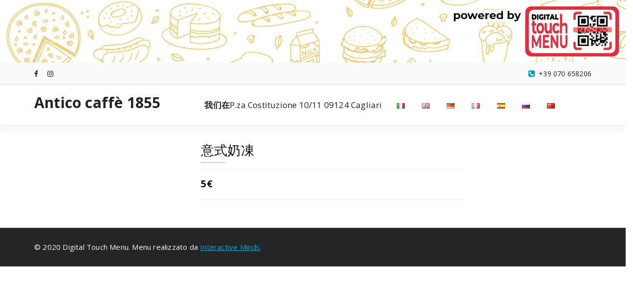

--- FILE ---
content_type: text/html; charset=UTF-8
request_url: https://anticocaffe1855.digitaltouchmenu.it/zh/food/%E6%84%8F%E5%BC%8F%E5%A5%B6%E5%87%8D/
body_size: 10098
content:
<!DOCTYPE html>
<html lang="zh-CN">
	<head>
	<meta charset="UTF-8">
	<meta name="viewport" content="width=device-width, initial-scale=1">
	<link rel="profile" href="https://gmpg.org/xfn/11">
	
	<title>意式奶凍 &#8211; Antico caffè 1855</title>
<meta name='robots' content='max-image-preview:large' />
<link rel="alternate" href="https://anticocaffe1855.digitaltouchmenu.it/food/panna-cotta/" hreflang="it" />
<link rel="alternate" href="https://anticocaffe1855.digitaltouchmenu.it/en/food/panna-cotta-2/" hreflang="en" />
<link rel="alternate" href="https://anticocaffe1855.digitaltouchmenu.it/de/food/panna-cotta-3/" hreflang="de" />
<link rel="alternate" href="https://anticocaffe1855.digitaltouchmenu.it/fr/food/panna-cotta-4/" hreflang="fr" />
<link rel="alternate" href="https://anticocaffe1855.digitaltouchmenu.it/es/food/panna-cotta-5/" hreflang="es" />
<link rel="alternate" href="https://anticocaffe1855.digitaltouchmenu.it/ru/food/%d0%bf%d0%b0%d0%bd%d0%bd%d0%b0-%d0%ba%d0%be%d1%82%d1%82%d0%b0/" hreflang="ru" />
<link rel="alternate" href="https://anticocaffe1855.digitaltouchmenu.it/zh/food/%e6%84%8f%e5%bc%8f%e5%a5%b6%e5%87%8d/" hreflang="zh" />
<link rel='dns-prefetch' href='//fonts.googleapis.com' />
<link rel="alternate" type="application/rss+xml" title="Antico caffè 1855 &raquo; Feed" href="https://anticocaffe1855.digitaltouchmenu.it/zh/feed/" />
<link rel="alternate" type="application/rss+xml" title="Antico caffè 1855 &raquo; 评论 Feed" href="https://anticocaffe1855.digitaltouchmenu.it/zh/comments/feed/" />
<script type="text/javascript">
/* <![CDATA[ */
window._wpemojiSettings = {"baseUrl":"https:\/\/s.w.org\/images\/core\/emoji\/15.0.3\/72x72\/","ext":".png","svgUrl":"https:\/\/s.w.org\/images\/core\/emoji\/15.0.3\/svg\/","svgExt":".svg","source":{"concatemoji":"https:\/\/anticocaffe1855.digitaltouchmenu.it\/wp-includes\/js\/wp-emoji-release.min.js?ver=6.5.7"}};
/*! This file is auto-generated */
!function(i,n){var o,s,e;function c(e){try{var t={supportTests:e,timestamp:(new Date).valueOf()};sessionStorage.setItem(o,JSON.stringify(t))}catch(e){}}function p(e,t,n){e.clearRect(0,0,e.canvas.width,e.canvas.height),e.fillText(t,0,0);var t=new Uint32Array(e.getImageData(0,0,e.canvas.width,e.canvas.height).data),r=(e.clearRect(0,0,e.canvas.width,e.canvas.height),e.fillText(n,0,0),new Uint32Array(e.getImageData(0,0,e.canvas.width,e.canvas.height).data));return t.every(function(e,t){return e===r[t]})}function u(e,t,n){switch(t){case"flag":return n(e,"\ud83c\udff3\ufe0f\u200d\u26a7\ufe0f","\ud83c\udff3\ufe0f\u200b\u26a7\ufe0f")?!1:!n(e,"\ud83c\uddfa\ud83c\uddf3","\ud83c\uddfa\u200b\ud83c\uddf3")&&!n(e,"\ud83c\udff4\udb40\udc67\udb40\udc62\udb40\udc65\udb40\udc6e\udb40\udc67\udb40\udc7f","\ud83c\udff4\u200b\udb40\udc67\u200b\udb40\udc62\u200b\udb40\udc65\u200b\udb40\udc6e\u200b\udb40\udc67\u200b\udb40\udc7f");case"emoji":return!n(e,"\ud83d\udc26\u200d\u2b1b","\ud83d\udc26\u200b\u2b1b")}return!1}function f(e,t,n){var r="undefined"!=typeof WorkerGlobalScope&&self instanceof WorkerGlobalScope?new OffscreenCanvas(300,150):i.createElement("canvas"),a=r.getContext("2d",{willReadFrequently:!0}),o=(a.textBaseline="top",a.font="600 32px Arial",{});return e.forEach(function(e){o[e]=t(a,e,n)}),o}function t(e){var t=i.createElement("script");t.src=e,t.defer=!0,i.head.appendChild(t)}"undefined"!=typeof Promise&&(o="wpEmojiSettingsSupports",s=["flag","emoji"],n.supports={everything:!0,everythingExceptFlag:!0},e=new Promise(function(e){i.addEventListener("DOMContentLoaded",e,{once:!0})}),new Promise(function(t){var n=function(){try{var e=JSON.parse(sessionStorage.getItem(o));if("object"==typeof e&&"number"==typeof e.timestamp&&(new Date).valueOf()<e.timestamp+604800&&"object"==typeof e.supportTests)return e.supportTests}catch(e){}return null}();if(!n){if("undefined"!=typeof Worker&&"undefined"!=typeof OffscreenCanvas&&"undefined"!=typeof URL&&URL.createObjectURL&&"undefined"!=typeof Blob)try{var e="postMessage("+f.toString()+"("+[JSON.stringify(s),u.toString(),p.toString()].join(",")+"));",r=new Blob([e],{type:"text/javascript"}),a=new Worker(URL.createObjectURL(r),{name:"wpTestEmojiSupports"});return void(a.onmessage=function(e){c(n=e.data),a.terminate(),t(n)})}catch(e){}c(n=f(s,u,p))}t(n)}).then(function(e){for(var t in e)n.supports[t]=e[t],n.supports.everything=n.supports.everything&&n.supports[t],"flag"!==t&&(n.supports.everythingExceptFlag=n.supports.everythingExceptFlag&&n.supports[t]);n.supports.everythingExceptFlag=n.supports.everythingExceptFlag&&!n.supports.flag,n.DOMReady=!1,n.readyCallback=function(){n.DOMReady=!0}}).then(function(){return e}).then(function(){var e;n.supports.everything||(n.readyCallback(),(e=n.source||{}).concatemoji?t(e.concatemoji):e.wpemoji&&e.twemoji&&(t(e.twemoji),t(e.wpemoji)))}))}((window,document),window._wpemojiSettings);
/* ]]> */
</script>
<style id='wp-emoji-styles-inline-css' type='text/css'>

	img.wp-smiley, img.emoji {
		display: inline !important;
		border: none !important;
		box-shadow: none !important;
		height: 1em !important;
		width: 1em !important;
		margin: 0 0.07em !important;
		vertical-align: -0.1em !important;
		background: none !important;
		padding: 0 !important;
	}
</style>
<link rel='stylesheet' id='wp-block-library-css' href='https://anticocaffe1855.digitaltouchmenu.it/wp-includes/css/dist/block-library/style.min.css?ver=6.5.7' type='text/css' media='all' />
<style id='classic-theme-styles-inline-css' type='text/css'>
/*! This file is auto-generated */
.wp-block-button__link{color:#fff;background-color:#32373c;border-radius:9999px;box-shadow:none;text-decoration:none;padding:calc(.667em + 2px) calc(1.333em + 2px);font-size:1.125em}.wp-block-file__button{background:#32373c;color:#fff;text-decoration:none}
</style>
<style id='global-styles-inline-css' type='text/css'>
body{--wp--preset--color--black: #000000;--wp--preset--color--cyan-bluish-gray: #abb8c3;--wp--preset--color--white: #ffffff;--wp--preset--color--pale-pink: #f78da7;--wp--preset--color--vivid-red: #cf2e2e;--wp--preset--color--luminous-vivid-orange: #ff6900;--wp--preset--color--luminous-vivid-amber: #fcb900;--wp--preset--color--light-green-cyan: #7bdcb5;--wp--preset--color--vivid-green-cyan: #00d084;--wp--preset--color--pale-cyan-blue: #8ed1fc;--wp--preset--color--vivid-cyan-blue: #0693e3;--wp--preset--color--vivid-purple: #9b51e0;--wp--preset--gradient--vivid-cyan-blue-to-vivid-purple: linear-gradient(135deg,rgba(6,147,227,1) 0%,rgb(155,81,224) 100%);--wp--preset--gradient--light-green-cyan-to-vivid-green-cyan: linear-gradient(135deg,rgb(122,220,180) 0%,rgb(0,208,130) 100%);--wp--preset--gradient--luminous-vivid-amber-to-luminous-vivid-orange: linear-gradient(135deg,rgba(252,185,0,1) 0%,rgba(255,105,0,1) 100%);--wp--preset--gradient--luminous-vivid-orange-to-vivid-red: linear-gradient(135deg,rgba(255,105,0,1) 0%,rgb(207,46,46) 100%);--wp--preset--gradient--very-light-gray-to-cyan-bluish-gray: linear-gradient(135deg,rgb(238,238,238) 0%,rgb(169,184,195) 100%);--wp--preset--gradient--cool-to-warm-spectrum: linear-gradient(135deg,rgb(74,234,220) 0%,rgb(151,120,209) 20%,rgb(207,42,186) 40%,rgb(238,44,130) 60%,rgb(251,105,98) 80%,rgb(254,248,76) 100%);--wp--preset--gradient--blush-light-purple: linear-gradient(135deg,rgb(255,206,236) 0%,rgb(152,150,240) 100%);--wp--preset--gradient--blush-bordeaux: linear-gradient(135deg,rgb(254,205,165) 0%,rgb(254,45,45) 50%,rgb(107,0,62) 100%);--wp--preset--gradient--luminous-dusk: linear-gradient(135deg,rgb(255,203,112) 0%,rgb(199,81,192) 50%,rgb(65,88,208) 100%);--wp--preset--gradient--pale-ocean: linear-gradient(135deg,rgb(255,245,203) 0%,rgb(182,227,212) 50%,rgb(51,167,181) 100%);--wp--preset--gradient--electric-grass: linear-gradient(135deg,rgb(202,248,128) 0%,rgb(113,206,126) 100%);--wp--preset--gradient--midnight: linear-gradient(135deg,rgb(2,3,129) 0%,rgb(40,116,252) 100%);--wp--preset--font-size--small: 13px;--wp--preset--font-size--medium: 20px;--wp--preset--font-size--large: 36px;--wp--preset--font-size--x-large: 42px;--wp--preset--spacing--20: 0.44rem;--wp--preset--spacing--30: 0.67rem;--wp--preset--spacing--40: 1rem;--wp--preset--spacing--50: 1.5rem;--wp--preset--spacing--60: 2.25rem;--wp--preset--spacing--70: 3.38rem;--wp--preset--spacing--80: 5.06rem;--wp--preset--shadow--natural: 6px 6px 9px rgba(0, 0, 0, 0.2);--wp--preset--shadow--deep: 12px 12px 50px rgba(0, 0, 0, 0.4);--wp--preset--shadow--sharp: 6px 6px 0px rgba(0, 0, 0, 0.2);--wp--preset--shadow--outlined: 6px 6px 0px -3px rgba(255, 255, 255, 1), 6px 6px rgba(0, 0, 0, 1);--wp--preset--shadow--crisp: 6px 6px 0px rgba(0, 0, 0, 1);}:where(.is-layout-flex){gap: 0.5em;}:where(.is-layout-grid){gap: 0.5em;}body .is-layout-flex{display: flex;}body .is-layout-flex{flex-wrap: wrap;align-items: center;}body .is-layout-flex > *{margin: 0;}body .is-layout-grid{display: grid;}body .is-layout-grid > *{margin: 0;}:where(.wp-block-columns.is-layout-flex){gap: 2em;}:where(.wp-block-columns.is-layout-grid){gap: 2em;}:where(.wp-block-post-template.is-layout-flex){gap: 1.25em;}:where(.wp-block-post-template.is-layout-grid){gap: 1.25em;}.has-black-color{color: var(--wp--preset--color--black) !important;}.has-cyan-bluish-gray-color{color: var(--wp--preset--color--cyan-bluish-gray) !important;}.has-white-color{color: var(--wp--preset--color--white) !important;}.has-pale-pink-color{color: var(--wp--preset--color--pale-pink) !important;}.has-vivid-red-color{color: var(--wp--preset--color--vivid-red) !important;}.has-luminous-vivid-orange-color{color: var(--wp--preset--color--luminous-vivid-orange) !important;}.has-luminous-vivid-amber-color{color: var(--wp--preset--color--luminous-vivid-amber) !important;}.has-light-green-cyan-color{color: var(--wp--preset--color--light-green-cyan) !important;}.has-vivid-green-cyan-color{color: var(--wp--preset--color--vivid-green-cyan) !important;}.has-pale-cyan-blue-color{color: var(--wp--preset--color--pale-cyan-blue) !important;}.has-vivid-cyan-blue-color{color: var(--wp--preset--color--vivid-cyan-blue) !important;}.has-vivid-purple-color{color: var(--wp--preset--color--vivid-purple) !important;}.has-black-background-color{background-color: var(--wp--preset--color--black) !important;}.has-cyan-bluish-gray-background-color{background-color: var(--wp--preset--color--cyan-bluish-gray) !important;}.has-white-background-color{background-color: var(--wp--preset--color--white) !important;}.has-pale-pink-background-color{background-color: var(--wp--preset--color--pale-pink) !important;}.has-vivid-red-background-color{background-color: var(--wp--preset--color--vivid-red) !important;}.has-luminous-vivid-orange-background-color{background-color: var(--wp--preset--color--luminous-vivid-orange) !important;}.has-luminous-vivid-amber-background-color{background-color: var(--wp--preset--color--luminous-vivid-amber) !important;}.has-light-green-cyan-background-color{background-color: var(--wp--preset--color--light-green-cyan) !important;}.has-vivid-green-cyan-background-color{background-color: var(--wp--preset--color--vivid-green-cyan) !important;}.has-pale-cyan-blue-background-color{background-color: var(--wp--preset--color--pale-cyan-blue) !important;}.has-vivid-cyan-blue-background-color{background-color: var(--wp--preset--color--vivid-cyan-blue) !important;}.has-vivid-purple-background-color{background-color: var(--wp--preset--color--vivid-purple) !important;}.has-black-border-color{border-color: var(--wp--preset--color--black) !important;}.has-cyan-bluish-gray-border-color{border-color: var(--wp--preset--color--cyan-bluish-gray) !important;}.has-white-border-color{border-color: var(--wp--preset--color--white) !important;}.has-pale-pink-border-color{border-color: var(--wp--preset--color--pale-pink) !important;}.has-vivid-red-border-color{border-color: var(--wp--preset--color--vivid-red) !important;}.has-luminous-vivid-orange-border-color{border-color: var(--wp--preset--color--luminous-vivid-orange) !important;}.has-luminous-vivid-amber-border-color{border-color: var(--wp--preset--color--luminous-vivid-amber) !important;}.has-light-green-cyan-border-color{border-color: var(--wp--preset--color--light-green-cyan) !important;}.has-vivid-green-cyan-border-color{border-color: var(--wp--preset--color--vivid-green-cyan) !important;}.has-pale-cyan-blue-border-color{border-color: var(--wp--preset--color--pale-cyan-blue) !important;}.has-vivid-cyan-blue-border-color{border-color: var(--wp--preset--color--vivid-cyan-blue) !important;}.has-vivid-purple-border-color{border-color: var(--wp--preset--color--vivid-purple) !important;}.has-vivid-cyan-blue-to-vivid-purple-gradient-background{background: var(--wp--preset--gradient--vivid-cyan-blue-to-vivid-purple) !important;}.has-light-green-cyan-to-vivid-green-cyan-gradient-background{background: var(--wp--preset--gradient--light-green-cyan-to-vivid-green-cyan) !important;}.has-luminous-vivid-amber-to-luminous-vivid-orange-gradient-background{background: var(--wp--preset--gradient--luminous-vivid-amber-to-luminous-vivid-orange) !important;}.has-luminous-vivid-orange-to-vivid-red-gradient-background{background: var(--wp--preset--gradient--luminous-vivid-orange-to-vivid-red) !important;}.has-very-light-gray-to-cyan-bluish-gray-gradient-background{background: var(--wp--preset--gradient--very-light-gray-to-cyan-bluish-gray) !important;}.has-cool-to-warm-spectrum-gradient-background{background: var(--wp--preset--gradient--cool-to-warm-spectrum) !important;}.has-blush-light-purple-gradient-background{background: var(--wp--preset--gradient--blush-light-purple) !important;}.has-blush-bordeaux-gradient-background{background: var(--wp--preset--gradient--blush-bordeaux) !important;}.has-luminous-dusk-gradient-background{background: var(--wp--preset--gradient--luminous-dusk) !important;}.has-pale-ocean-gradient-background{background: var(--wp--preset--gradient--pale-ocean) !important;}.has-electric-grass-gradient-background{background: var(--wp--preset--gradient--electric-grass) !important;}.has-midnight-gradient-background{background: var(--wp--preset--gradient--midnight) !important;}.has-small-font-size{font-size: var(--wp--preset--font-size--small) !important;}.has-medium-font-size{font-size: var(--wp--preset--font-size--medium) !important;}.has-large-font-size{font-size: var(--wp--preset--font-size--large) !important;}.has-x-large-font-size{font-size: var(--wp--preset--font-size--x-large) !important;}
.wp-block-navigation a:where(:not(.wp-element-button)){color: inherit;}
:where(.wp-block-post-template.is-layout-flex){gap: 1.25em;}:where(.wp-block-post-template.is-layout-grid){gap: 1.25em;}
:where(.wp-block-columns.is-layout-flex){gap: 2em;}:where(.wp-block-columns.is-layout-grid){gap: 2em;}
.wp-block-pullquote{font-size: 1.5em;line-height: 1.6;}
</style>
<link rel='stylesheet' id='ex-google-fonts-css' href='//fonts.googleapis.com/css?family=Source+Sans+Pro&#038;ver=1.0.0' type='text/css' media='all' />
<link rel='stylesheet' id='specia-style-css' href='https://anticocaffe1855.digitaltouchmenu.it/wp-content/themes/specia/style.css?ver=6.5.7' type='text/css' media='all' />
<style id='specia-style-inline-css' type='text/css'>
.bt-primary,a.bt-primary,button.bt-primary,.more-link,a.more-link, .wpcf7-submit,input.wpcf7-submit,div.tagcloud a,.widget .woocommerce-product-search input[type='search'],.widget .search-form input[type='search'],input[type='submit'],button[type='submit'],.woo-sidebar .woocommerce-mini-cart__buttons.buttons .button,footer .woocommerce-mini-cart__buttons.buttons .button,.woocommerce ul.products li.product .button, .woocommerce nav.woocommerce-pagination ul li a,.woocommerce nav.woocommerce-pagination ul li span,.top-scroll,.woocommerce-cart .wc-proceed-to-checkout a.checkout-button,.woocommerce table.cart td.actions .input-text,.woocommerce-page #content table.cart td.actions .input-text,.woocommerce-page table.cart td.actions .input-text,.wp-block-search .wp-block-search__input, .wp-block-loginout a, .woocommerce a.button, .woocommerce span.onsale {
					border-radius: 100px !important;
				}

</style>
<link rel='stylesheet' id='specia-default-css' href='https://anticocaffe1855.digitaltouchmenu.it/wp-content/themes/specia/css/colors/default.css?ver=6.5.7' type='text/css' media='all' />
<link rel='stylesheet' id='owl-carousel-css' href='https://anticocaffe1855.digitaltouchmenu.it/wp-content/themes/specia/css/owl.carousel.css?ver=6.5.7' type='text/css' media='all' />
<link rel='stylesheet' id='bootstrap-css' href='https://anticocaffe1855.digitaltouchmenu.it/wp-content/themes/specia/css/bootstrap.min.css?ver=6.5.7' type='text/css' media='all' />
<link rel='stylesheet' id='woo-css' href='https://anticocaffe1855.digitaltouchmenu.it/wp-content/themes/specia/css/woo.css?ver=6.5.7' type='text/css' media='all' />
<link rel='stylesheet' id='specia-form-css' href='https://anticocaffe1855.digitaltouchmenu.it/wp-content/themes/specia/css/form.css?ver=6.5.7' type='text/css' media='all' />
<link rel='stylesheet' id='specia-typography-css' href='https://anticocaffe1855.digitaltouchmenu.it/wp-content/themes/specia/css/typography.css?ver=6.5.7' type='text/css' media='all' />
<link rel='stylesheet' id='specia-media-query-css' href='https://anticocaffe1855.digitaltouchmenu.it/wp-content/themes/specia/css/media-query.css?ver=6.5.7' type='text/css' media='all' />
<link rel='stylesheet' id='specia-widget-css' href='https://anticocaffe1855.digitaltouchmenu.it/wp-content/themes/specia/css/widget.css?ver=6.5.7' type='text/css' media='all' />
<link rel='stylesheet' id='specia-top-widget-css' href='https://anticocaffe1855.digitaltouchmenu.it/wp-content/themes/specia/css/top-widget.css?ver=6.5.7' type='text/css' media='all' />
<link rel='stylesheet' id='specia-text-animate-css' href='https://anticocaffe1855.digitaltouchmenu.it/wp-content/themes/specia/css/text-animate.css?ver=6.5.7' type='text/css' media='all' />
<link rel='stylesheet' id='animate-css' href='https://anticocaffe1855.digitaltouchmenu.it/wp-content/themes/specia/css/animate.min.css?ver=6.5.7' type='text/css' media='all' />
<link rel='stylesheet' id='specia-text-rotator-css' href='https://anticocaffe1855.digitaltouchmenu.it/wp-content/themes/specia/css/text-rotator.css?ver=6.5.7' type='text/css' media='all' />
<link rel='stylesheet' id='specia-menus-css' href='https://anticocaffe1855.digitaltouchmenu.it/wp-content/themes/specia/css/menus.css?ver=6.5.7' type='text/css' media='all' />
<link rel='stylesheet' id='font-awesome-css' href='https://anticocaffe1855.digitaltouchmenu.it/wp-content/themes/specia/css/fonts/font-awesome/css/font-awesome.min.css?ver=6.5.7' type='text/css' media='all' />
<link rel='stylesheet' id='specia-fonts-css' href='//fonts.googleapis.com/css?family=Open+Sans%3A300%2C400%2C600%2C700%2C800%7CRaleway%3A400%2C700&#038;subset=latin%2Clatin-ext' type='text/css' media='all' />
<link rel='stylesheet' id='ex-wp-food-css' href='https://anticocaffe1855.digitaltouchmenu.it/wp-content/plugins/wp-food/css/style.css?ver=6.5.7' type='text/css' media='all' />
<link rel='stylesheet' id='ex-wp-food-list-css' href='https://anticocaffe1855.digitaltouchmenu.it/wp-content/plugins/wp-food/css/style-list.css?ver=6.5.7' type='text/css' media='all' />
<link rel='stylesheet' id='ex-wp-food-table-css' href='https://anticocaffe1855.digitaltouchmenu.it/wp-content/plugins/wp-food/css/style-table.css?ver=6.5.7' type='text/css' media='all' />
<link rel='stylesheet' id='ex-wp-food-modal-css' href='https://anticocaffe1855.digitaltouchmenu.it/wp-content/plugins/wp-food/css/modal.css?ver=6.5.7' type='text/css' media='all' />
<link rel='stylesheet' id='ex-wp-food-user-css' href='https://anticocaffe1855.digitaltouchmenu.it/wp-content/plugins/wp-food/css/user.css?ver=6.5.7' type='text/css' media='all' />
<link rel='stylesheet' id='ex-wp-s_lick-css' href='https://anticocaffe1855.digitaltouchmenu.it/wp-content/plugins/wp-food/js/ex_s_lick/ex_s_lick.css?ver=6.5.7' type='text/css' media='all' />
<link rel='stylesheet' id='ex_wp_s_lick-theme-css' href='https://anticocaffe1855.digitaltouchmenu.it/wp-content/plugins/wp-food/js/ex_s_lick/ex_s_lick-theme.css?ver=6.5.7' type='text/css' media='all' />
<link rel='stylesheet' id='exfood-custom-css-css' href='https://anticocaffe1855.digitaltouchmenu.it/wp-content/plugins/wp-food/js/ex_s_lick/ex_s_lick.css?ver=6.5.7' type='text/css' media='all' />
<style id='exfood-custom-css-inline-css' type='text/css'>
    select.ex-ck-select,.exfood-select-loc select.ex-loc-select{background-image: url(https://anticocaffe1855.digitaltouchmenu.it/wp-content/plugins/wp-food/css/icon-dropdow.png);}
    
</style>
<link rel='stylesheet' id='extp-single-member-css' href='https://anticocaffe1855.digitaltouchmenu.it/wp-content/plugins/wp-food/css/single-food.css?ver=6.5.7' type='text/css' media='all' />
<script type="text/javascript" src="https://anticocaffe1855.digitaltouchmenu.it/wp-includes/js/jquery/jquery.min.js?ver=3.7.1" id="jquery-core-js"></script>
<script type="text/javascript" src="https://anticocaffe1855.digitaltouchmenu.it/wp-includes/js/jquery/jquery-migrate.min.js?ver=3.4.1" id="jquery-migrate-js"></script>
<script type="text/javascript" src="https://anticocaffe1855.digitaltouchmenu.it/wp-content/themes/specia/js/bootstrap.min.js?ver=6.5.7" id="bootstrap-js"></script>
<script type="text/javascript" src="https://anticocaffe1855.digitaltouchmenu.it/wp-content/themes/specia/js/owl.carousel.min.js?ver=6.5.7" id="owl-carousel-js"></script>
<script type="text/javascript" src="https://anticocaffe1855.digitaltouchmenu.it/wp-content/themes/specia/js/jquery.simple-text-rotator.min.js?ver=6.5.7" id="jquery-text-rotator-js"></script>
<script type="text/javascript" src="https://anticocaffe1855.digitaltouchmenu.it/wp-content/themes/specia/js/wow.min.js?ver=6.5.7" id="wow-min-js"></script>
<script type="text/javascript" src="https://anticocaffe1855.digitaltouchmenu.it/wp-content/themes/specia/js/component.min.js?ver=6.5.7" id="specia-service-component-js"></script>
<script type="text/javascript" src="https://anticocaffe1855.digitaltouchmenu.it/wp-content/themes/specia/js/modernizr.custom.min.js?ver=6.5.7" id="specia-service-modernizr-custom-js"></script>
<script type="text/javascript" src="https://anticocaffe1855.digitaltouchmenu.it/wp-content/themes/specia/js/custom.js?ver=6.5.7" id="specia-custom-js-js"></script>
<script type="text/javascript" src="https://anticocaffe1855.digitaltouchmenu.it/wp-content/plugins/wp-food/js/food.js?ver=2.0" id="ex-wp-food-js"></script>
<script type="text/javascript" src="https://anticocaffe1855.digitaltouchmenu.it/wp-content/plugins/wp-food/js/ex_s_lick/ex_s_lick.js?ver=1.0" id="ex_wp_s_lick-js"></script>
<script></script><link rel="https://api.w.org/" href="https://anticocaffe1855.digitaltouchmenu.it/wp-json/" /><link rel="EditURI" type="application/rsd+xml" title="RSD" href="https://anticocaffe1855.digitaltouchmenu.it/xmlrpc.php?rsd" />
<link rel="canonical" href="https://anticocaffe1855.digitaltouchmenu.it/zh/food/%e6%84%8f%e5%bc%8f%e5%a5%b6%e5%87%8d/" />
<link rel='shortlink' href='https://anticocaffe1855.digitaltouchmenu.it/?p=2072' />
<link rel="alternate" type="application/json+oembed" href="https://anticocaffe1855.digitaltouchmenu.it/wp-json/oembed/1.0/embed?url=https%3A%2F%2Fanticocaffe1855.digitaltouchmenu.it%2Fzh%2Ffood%2F%25e6%2584%258f%25e5%25bc%258f%25e5%25a5%25b6%25e5%2587%258d%2F" />
<link rel="alternate" type="text/xml+oembed" href="https://anticocaffe1855.digitaltouchmenu.it/wp-json/oembed/1.0/embed?url=https%3A%2F%2Fanticocaffe1855.digitaltouchmenu.it%2Fzh%2Ffood%2F%25e6%2584%258f%25e5%25bc%258f%25e5%25a5%25b6%25e5%2587%258d%2F&#038;format=xml" />
<meta name="generator" content="Powered by WPBakery Page Builder - drag and drop page builder for WordPress."/>
		<style type="text/css" id="wp-custom-css">
			section.breadcrumb{display:none;}
.header-search-toggle{
	display:none;
}
.search-button{
	display:none;
	visibility:hidden;
}

.ex-fdlist .exstyle-4 figcaption {
   /* border-top: 3px solid #ea1f2e;*/
    padding: 25px;
    text-align: left;
    padding-bottom: 60px;
	background-image: url();
	min-height:200px;
}

button, input[type="button"], input[type="reset"], input[type="submit"] {
    color: #242526;
    border: solid 2px #ccc;
}

.footer-copyright{
    background: #242526;
	background-image: url();
}

.footer-copyright p, .footer-copyright p a {
    background: transparent;
}
.login h1 a{
	background-image: url();
	
}
		</style>
		<noscript><style> .wpb_animate_when_almost_visible { opacity: 1; }</style></noscript></head>

<body class="ex_food-template-default single single-ex_food postid-2072 wpb-js-composer js-comp-ver-7.7 vc_responsive">
<div id="page" class="site">
	<a class="skip-link screen-reader-text" href="#content">跳至正文</a>

	<a href="https://anticocaffe1855.digitaltouchmenu.it/zh/home-ita-%e4%b8%ad%e6%96%87-%e4%b8%ad%e5%9b%bd/" id="custom-header" rel="home">
		<img src="https://anticocaffe1855.digitaltouchmenu.it/wp-content/uploads/2020/07/cropped-header-menu-2-3-1.jpg" width="2000" height="200" alt="Antico caffè 1855">
	</a>
	


<header id="header-section" class="header nav-specia" role="banner">
		<div id="unique-header" class="header-top-info d-lg-block d-none wow fadeInDown">
		<div class="header-widget">
			<div class="container">
				<div class="row">
					<div class="col-lg-6 col-12">
						<div id="header-top-left" class="text-lg-left text-center">
							<!-- Start Social Media Icons -->
											
															<aside id="social_widget" class="widget widget_social_widget">
									<ul>
										 
											<li><a class="tool-bounce tool-bottom-left" href="https://www.facebook.com/AnticoCaffeCagliari/" aria-label="fa-facebook"><i class="fa fa-facebook"></i></a></li>
																				
																				
																				
																				
										 
										<li><a class="tool-bounce tool-bottom-left" href="https://www.facebook.com/AnticoCaffeCagliari/" aria-label="fa-instagram"><i class="fa fa-instagram"></i></a></li>
																				
																				
																				
																				
																				
																				
																				
																			</ul>
								</aside>
									                	<!-- /End Social Media Icons-->
						</div>
					</div>
					<div class="col-lg-6 col-12">
						<div id="header-top-right" class="text-lg-right text-center">
																						<!-- Start Contact Info -->
																
								 
									<div class="widget widget_info">
										<a href="tel:+39 070 658206">
											<i class="fa fa-phone-square"></i>
											<span>+39 070 658206</span>
										</a>
									</div>
																<!-- /End Contact Info -->
														
						</div>
					</div>
				</div>
			</div>
		</div>
	</div>
	
	<div class="navigator-wrapper">
		<!-- Mobile Toggle -->
	    <div class="theme-mobile-nav d-lg-none d-block ">
	        <div class="container">
	            <div class="row">
	                <div class="col-md-12">
	                    <div class="theme-mobile-menu">
	                        <div class="headtop-mobi">
	                            <div class="headtop-shift">
	                                <a href="javascript:void(0);" class="header-sidebar-toggle open-toggle"><span></span></a>
	                                <a href="javascript:void(0);" class="header-sidebar-toggle close-button"><span></span></a>
	                                <div id="mob-h-top" class="mobi-head-top animated"></div>
	                            </div>
	                        </div>
	                        <div class="mobile-logo">
                             		                            	<a href="https://anticocaffe1855.digitaltouchmenu.it/zh/home-ita-%e4%b8%ad%e6%96%87-%e4%b8%ad%e5%9b%bd/" class="navbar-brand">
	                            		Antico caffè 1855	                            	</a>
                                	                        </div>
	                        <div class="menu-toggle-wrap">
	                            <div class="hamburger-menu">
	                                <a href="javascript:void(0);" class="menu-toggle">
	                                    <div class="top-bun"></div>
	                                    <div class="meat"></div>
	                                    <div class="bottom-bun"></div>
	                                </a>
	                            </div>
	                        </div>
	                        <div id="mobile-m" class="mobile-menu">
	                            <div class="mobile-menu-shift">
	                                <a href="javascript:void(0);" class="close-style close-menu"></a>
	                            </div>
	                        </div>
	                    </div>
	                </div>
	            </div>
	        </div>
	    </div>
	    <!-- / -->

	    <!-- Top Menu -->
	    <div class="xl-nav-area d-none d-lg-block">
	        <div class="navigation ">
	            <div class="container">
	                <div class="row">
	                    <div class="col-md-3 my-auto">
	                        <div class="logo">
                                	                            	<a href="https://anticocaffe1855.digitaltouchmenu.it/zh/home-ita-%e4%b8%ad%e6%96%87-%e4%b8%ad%e5%9b%bd/" class="navbar-brand">
	                            		Antico caffè 1855	                            	</a>
                                	                        </div>
	                    </div>
	                    <div class="col-md-9 my-auto">
	                        <div class="theme-menu">
	                            <nav class="menubar">
	                                <ul id="menu-home-cin" class="menu-wrap"><li id="menu-item-48" class="menu-item menu-item-type-custom menu-item-object-custom menu-item-48"><a href="https://goo.gl/maps/SyqW9EmbRSJRTYN27"><b>我们在</b> P.za Costituzione 10/11 09124 Cagliari</a></li>
<li id="menu-item-47-it" class="lang-item lang-item-2 lang-item-it lang-item-first menu-item menu-item-type-custom menu-item-object-custom menu-item-47-it"><a href="https://anticocaffe1855.digitaltouchmenu.it/food/panna-cotta/"><img src="[data-uri]" alt="Italiano" width="16" height="11" style="width: 16px; height: 11px;" /></a></li>
<li id="menu-item-47-en" class="lang-item lang-item-5 lang-item-en menu-item menu-item-type-custom menu-item-object-custom menu-item-47-en"><a href="https://anticocaffe1855.digitaltouchmenu.it/en/food/panna-cotta-2/"><img src="[data-uri]" alt="English" width="16" height="11" style="width: 16px; height: 11px;" /></a></li>
<li id="menu-item-47-de" class="lang-item lang-item-9 lang-item-de menu-item menu-item-type-custom menu-item-object-custom menu-item-47-de"><a href="https://anticocaffe1855.digitaltouchmenu.it/de/food/panna-cotta-3/"><img src="[data-uri]" alt="Deutsch" width="16" height="11" style="width: 16px; height: 11px;" /></a></li>
<li id="menu-item-47-fr" class="lang-item lang-item-13 lang-item-fr menu-item menu-item-type-custom menu-item-object-custom menu-item-47-fr"><a href="https://anticocaffe1855.digitaltouchmenu.it/fr/food/panna-cotta-4/"><img src="[data-uri]" alt="Français" width="16" height="11" style="width: 16px; height: 11px;" /></a></li>
<li id="menu-item-47-es" class="lang-item lang-item-17 lang-item-es menu-item menu-item-type-custom menu-item-object-custom menu-item-47-es"><a href="https://anticocaffe1855.digitaltouchmenu.it/es/food/panna-cotta-5/"><img src="[data-uri]" alt="Español" width="16" height="11" style="width: 16px; height: 11px;" /></a></li>
<li id="menu-item-47-ru" class="lang-item lang-item-21 lang-item-ru menu-item menu-item-type-custom menu-item-object-custom menu-item-47-ru"><a href="https://anticocaffe1855.digitaltouchmenu.it/ru/food/%d0%bf%d0%b0%d0%bd%d0%bd%d0%b0-%d0%ba%d0%be%d1%82%d1%82%d0%b0/"><img src="[data-uri]" alt="Русский" width="16" height="11" style="width: 16px; height: 11px;" /></a></li>
<li id="menu-item-47-zh" class="lang-item lang-item-25 lang-item-zh current-lang menu-item menu-item-type-custom menu-item-object-custom menu-item-47-zh"><a href="https://anticocaffe1855.digitaltouchmenu.it/zh/food/%e6%84%8f%e5%bc%8f%e5%a5%b6%e5%87%8d/"><img src="[data-uri]" alt="中文 (中国)" width="16" height="11" style="width: 16px; height: 11px;" /></a></li>
</ul>                               
	                            </nav>
	                            <div class="menu-right">
	                                <ul class="wrap-right">
	                                    <li class="search-button">
	                                        <a href="#" id="view-search-btn" class="header-search-toggle"><i class="fa fa-search"></i></a>
	                                        <!-- Quik search -->
	                                        <div class="view-search-btn header-search-popup">
	                                            <form method="get" class="search-form" action="https://anticocaffe1855.digitaltouchmenu.it/zh/home-ita-%e4%b8%ad%e6%96%87-%e4%b8%ad%e5%9b%bd/" aria-label="Site Search">
	                                                <span class="screen-reader-text">Search for:</span>
	                                                <input type="search" class="search-field header-search-field" placeholder="Type To Search" name="s" id="popfocus" value="" autofocus>
	                                                <a href="#" class="close-style header-search-close"></a>
	                                            </form>
	                                        </div>
	                                        <!-- / -->
	                                    </li>
											                                    	                                </ul>
	                            </div>
	                        </div>
	                    </div>
	                </div>
	            </div>
	        </div>
	    </div>
	</div>

</header>
<section class="breadcrumb shadow-one">
    <div class="background-overlay">
        <div class="container">
            <div class="row padding-top-40 padding-bottom-40">
                <div class="col-md-6 col-xs-12 col-sm-6">
                     <h2>
						意式奶凍					</h2>
                </div>

                <div class="col-md-6 col-xs-12 col-sm-6 breadcrumb-position">
					<ul class="page-breadcrumb">
						<li><a href="https://anticocaffe1855.digitaltouchmenu.it/zh/home-ita-%e4%b8%ad%e6%96%87-%e4%b8%ad%e5%9b%bd">首页</a> &nbsp &#47; &nbsp<a href="https://anticocaffe1855.digitaltouchmenu.it/zh/home-ita-%e4%b8%ad%e6%96%87-%e4%b8%ad%e5%9b%bd/food/">Food</a> &nbsp &#47; &nbsp<li class="active">意式奶凍</li></li>                    </ul>
                </div>
            </div>
        </div>
    </div>
</section>

<div class="clearfix"></div>

	<div id="content" class="site-content" role="main"><div class="ex-food-single">
    <div class="ex-content-food ex-fdlist">
      <input type="hidden"  name="ajax_url" value="https://anticocaffe1855.digitaltouchmenu.it/wp-admin/admin-ajax.php">  		<div class="post-2072 ex_food type-ex_food status-publish hentry exfood_cat-195 exfood_cat-279" id="post-2072">
  			        <div class="food-description">
          <h3>意式奶凍</h3>
            <div class="exfd_nutrition">
              <ul>
                                <div class="exfd_clearfix"></div>
              </ul>
                          </div>
            <h5>
            5€            </h5>
            <p></p>
                      </div>

  		</div>
		    </div><!--end post-->
    <div class="exfood-sidebar">
          </div>
    <div class="exfd_clearfix"></div>
</div><!--end main-content-->

<!--======================================
    Footer Section
========================================-->

<div class="clearfix"></div>

<!--======================================
    Footer Copyright
========================================-->
	<section id="specia-footer" class="footer-copyright">
		<div class="container">
			<div class="row padding-top-20 padding-bottom-10 ">
				<div class="col-md-6 text-left">
																<p class="copyright">
						© 2020 Digital Touch Menu. Menu realizzato da <a href="https://www.interactiveminds.it" target="_blank">Interactive Minds</a>						</p>
									</div>

				<div class="col-md-6">
										
											<ul class="payment-icon">
														
															
															
														
													</ul>
									</div>
			</div>
		</div>
	</section>
<!--======================================
    Top Scroller
========================================-->
<a href="#" class="top-scroll"><i class="fa fa-hand-o-up"></i></a> 
</div>
</div>
<script type="text/javascript" src="https://anticocaffe1855.digitaltouchmenu.it/wp-content/themes/specia/js/theme.js?ver=6.5.7" id="specia-theme-js-js"></script>
<script type="text/javascript" src="https://anticocaffe1855.digitaltouchmenu.it/wp-content/themes/specia/js/skip-link-focus-fix.js?ver=20151215" id="skip-link-focus-fix-js"></script>
<script></script></body>
</html>


--- FILE ---
content_type: text/css
request_url: https://anticocaffe1855.digitaltouchmenu.it/wp-content/plugins/wp-food/css/style.css?ver=6.5.7
body_size: 9658
content:
.exfd_clearfix{content: "";
    clear: both;
    display: table;}
.ex-fdlist *:focus {
    outline: none;
}
.ex-hidden{ display: none !important; }
.ex-fdlist .ex-popup-location{
  display: none;
  position: fixed;
  z-index: 1000;
  left: 0;
  top: 0;
  width: 100%;
  height: 100%;
  overflow: auto;
  background-color: rgb(0,0,0);
  background-color: rgba(0,0,0,0.3);
  -webkit-animation-name: ex-fadeIn;
  -webkit-animation-duration: 0.8s;
  animation-name: ex-fadeIn;
  animation-duration: 0.8s;

}
.ex-fdlist .ex-popup-active{display: flex; align-items: center;}
.ex-fdlist .ex-popup-location .ex-popup-content{
  position: relative;
  background-color: #fefefe;
  margin: auto;
  padding: 0;
  width: 500px;
  background: #fff;
  display: flex;
  flex-wrap: wrap;
  border-radius: 0;
  overflow: hidden;
  align-items: center;
}
@-webkit-keyframes ex-fadeIn {
  from {
    opacity: 0;
  }

  to {
    opacity: 1;
  }
}
@keyframes ex-fadeIn {
  from {
    opacity: 0;
  }

  to {
    opacity: 1;
  }
}
.ex-fdlist .ex-popup-location .ex-popup-content .ex-pop-icon{
  width: 40%;
  padding: 10px;
  padding-right: 0;
}
.ex-fdlist .ex-popup-location .ex-popup-content .ex-popup-info{ padding: 25px; }
.ex-fdlist .ex-popup-location .ex-popup-content .ex-pop-icon + .ex-popup-info{ width: 60%;}
.ex-popup-location .ex-popup-content .ex-popup-info h1{
  margin: 0;
  padding: 0;
  color: #000;
  font-family: inherit;
  font-size: 24px;
  text-transform: uppercase;
}
.exfood-select-loc select.ex-loc-select, 
.ex-fdlist .ex-popup-location .ex-popup-content .ex-popup-info select{
  margin: 0;
  width: 100%;
  padding: 11px 15px;
  margin-top: 14px;
  margin-bottom: 0;
  font-family: inherit;
  font-size: inherit;
  line-height: 1.4;
  border: 1px solid #ccc;
  -webkit-appearance: none;
  appearance: none;
  -moz-appearance:none;
}
.ex-fdlist .exfd-filter{padding: 10px 0px;}
.ex-fdlist .exfd-filter .exfd-filter-group{}
/*Menu list*/
.ex-fdlist .exfd-filter .exfd-filter-group .ex-menu-list{
  padding:0px;
  border-bottom: 1px solid #ddd;
  margin: 15px 0;
}
.ex-fdlist .exfd-filter .exfd-filter-group .ex-menu-list a{
  font-size: 18px;
  padding: 10px 20px;
  border: 1px solid #ddd;
  margin-right: -1px;
  text-transform: uppercase;
  float: left;
  font-weight: 700;
  line-height: 1.4;
  margin-bottom: -1px;
  background: #fff;
  position: relative;
}
.exfd-caret {
  display: inline-block;
  width: 0;
  height: 0;
  margin-left: 2px;
  vertical-align: middle;
  border-top: 4px solid;
  border-right: 4px solid transparent;
  border-left: 4px solid transparent;
  margin-left: 10px;
}
.ex-fdlist .exfd-filter .exfd-filter-group .ex-menu-list .ex-menu-item-active ul{
  color: #101010;
}
.ex-fdlist .exfd-filter .exfd-filter-group .ex-menu-list a:hover > ul {
  transform: scaleY(1);
  z-index: 99;
  background: #fff;
}
.ex-fdlist .exfd-filter .exfd-filter-group .ex-menu-list a ul{
  transform: scaleY(0);
  transform-origin: top;
  transition: transform 0.26s ease;
  list-style: none;
  position: absolute;
  top: calc(100% + 1px);
  left: -1px;
  padding: 0;
  margin: 1px 0 0 0;
  border: 1px solid #ddd;
  border-radius: 2px;
  z-index: 9999;
}
.ex-fdlist .exfd-filter .exfd-filter-group .ex-menu-list a ul li {
  list-style: none;
  margin: 0;
  padding: 5px 20px;
  background: #fff;
  border: 0;
  cursor: pointer;
  white-space: nowrap;
  min-width: 170px;
  border-radius: 0;
  position: relative;
  transition: background .2s;
  text-align: left;
  padding-right: 30px;
}
.ex-fdlist .exfd-filter .exfd-filter-group .ex-menu-list a ul li:hover {
    background: #ea1f2e;
    color: #fff;
}
.ex-fdlist .exfd-filter .exfd-filter-group .ex-menu-list a ul li{
    position: relative;
}
.ex-fdlist .exfd-filter .exfd-filter-group .ex-menu-list a ul li ul.exfd-ul-child{
  position: absolute;
  transform: scaleX(0);
  transform-origin: left;
  transition: transform 0.26s ease;
  list-style: none;
  position: absolute;
  margin: 0;
  top: 15px;
  left: 100%;
  padding: 0;
}
.ex-fdlist .exfd-filter .exfd-filter-group .ex-menu-list a ul li:hover > ul {
  transform: scaleX(1);
  z-index: 99;
  background: #fff;
  color: #101010;
}
.ex-fdlist .exfd-filter .exfd-filter-group .ex-menu-list a ul .exfd-caret {
  position: absolute;
  top: 50%;
  margin-top: -2px;
  right: 10px;
  -ms-transform: rotate(-90deg);
  -webkit-transform: rotate(-90deg);
  transform: rotate(-90deg);
}

.ex-fdlist.ex-loading .exfd-filter .exfd-filter-group .ex-menu-list a{ pointer-events: none; }
.ex-fdlist .exfd-filter .exfd-filter-group .ex-menu-select{
  display: none;
  font-size: inherit;
  font-family: inherit;
}
.ex-fdlist .exfd-filter .exfd-filter-group .ex-menu-select select{
  margin: 0; padding: 0;
  padding: 5px 20px;
  font-size: 22px;
  text-transform: uppercase;
  font-family: inherit;
  color: inherit;
}
.ex-fdlist .exfd-filter .exfd-filter-group .ex-menu-list .ex-menu-item-active{
  background: #ea1f2e;
  color: #fff;
  border-color: #ea1f2e;
  position: relative;
}
.ex-fdlist .exfd-filter .exfd-filter-group .ex-menu-list .ex-menu-item-active:not(.exfd-child-click):after{
  content: '';
  position: absolute;
  top: 100%;
  left: 50%;
  border-top: 10px solid #ea1f2e;
  border-left: 10px solid transparent;
  border-right: 10px solid transparent;
  height: 0;
  width: 0;
  margin: 1px auto 0;
  transition: opacity .3s ease-in-out;
  transform: translateX(-50%);
}
.ex-fdlist:not(.list-layout) .exfd-filter .exfd-filter-group .ex-menu-list{ text-align: center;margin: 15px auto; border: 0;}
.ex-fdlist:not(.list-layout) .exfd-filter .exfd-filter-group .ex-menu-list a{ float: none; display: inline-block; }
.ex-fdlist .exfd-shopping-cart{
  position: fixed;
  right: 8px;
  top: 50%;
  z-index: 1001;
  width: 45px;
  height: 45px;
  background-color: #ea1f2e;
  box-shadow: 2px 2px 2px rgba(0,0,0,.2);
  border-radius: 0;
  cursor: pointer;
  /* border: 1px solid #eee; */
}
.ex-fdlist .exfd-shopping-cart .exfd-cart-parent{
  position: relative;
  text-align: center;
  line-height: 45px;
  border-radius: 0;
}
.ex-fdlist .exfd-shopping-cart .exfd-cart-parent img{
  margin: -3px 0 0 -2px;
  padding: 0;
  width: 20px;
  height: 20px;
  display: inline-block;
  vertical-align: middle;
}
.ex-fdlist .exfd-shopping-cart .exfd-cart-parent .exfd-cart-count,
.ex-fdlist .exfd-shopping-cart .exfd-cart-parent .exfd-cart-num{
  position: absolute;
  top: -10px;
  left: 4px;
  border-radius: 50%;
  width: 20px;
  height: 20px;
  text-align: center;
  background: #2196F3;
  border: 1px solid #eee;
  color: #fff;
  line-height: 18px;
  font-size: 10px;
}
.exfd-cart-content {
  position: fixed;
  right: 0;
  top: 0;
  width: 300px;
  left: auto;
  height: 100vh;
  padding: 20px;
  margin-bottom: 6px;
  background: #fff;
  z-index: -1;
  transition: all .3s linear .2s;
  transform: translateX(100%);
  border-radius: 0;
  box-shadow: -3px 0px 50px -2px rgba(0, 0, 0, 0.15);
  overflow-y: auto;
}
.exfd-cart-content.sc-min-cart,.exfd-cart-content.sc-min-cart * { box-sizing: border-box;}
.ex-fdlist .exfd-cart-content{ box-shadow: none; }
.exfd-cart-content.sc-min-cart{
  position: relative;
  top: auto;
  left: auto;
  right: auto;
  width: 100%;
  height: auto;
  z-index: 1;
  transform: none;
  box-shadow: none;
  border: 1px solid #eee;
}
.exfd-cart-content.sc-min-cart.excart-active{ z-index: 1; }
.exfd-cart-content.excart-active{
  transition: all .3s linear .2s;
  transform: translateX(0);
  z-index: 999999;
  opacity: 1;
}
.exfd-overlay{
  position: fixed;
  top: 0;
  right: 0;
  bottom: 0;
  left: 0;
  background: transparent;
  transition: all .3s linear .2s;
  z-index: -1;
}
.exfd-overlay-active{
  background: rgba(0,0,0,.7);
  z-index: 9999;
  transition: all .3s linear .2s;
}
.exfd-cart-content .exfd-close-cart {
    display: inline-block;
    width: 100%;
    text-align: center;
    background: #ea1f2e;
    color: #fff;
    font-size: 20px;
    cursor: pointer;
    border-radius: 0;
    padding: 5px 15px;
    line-height: 1;
    box-shadow: 2px 2px 2px rgba(0,0,0,.2);
    transition: all .2s;
}
.exfd-cart-content .exfd-cart-buildin ul li,
.exfd-cart-content .woocommerce-mini-cart li {
    list-style: none;
    margin: 0;
    padding: 10px 15px 10px 60px;
    position: relative;
    min-height: 70px;
}
.exfood-buildin-cart{ transition: all .3s; }
.exfood-buildin-cart form.exform.ex-loading button {
    pointer-events: none;
    opacity: .4;
}
.exrow-group .exfood-label{ display: block; font-weight: bold; text-transform: uppercase; margin: 0 0 5px 0;}
.exrow-group input {
    margin-right: 5px;
    vertical-align: middle;
}
.exrow-group span {margin-right: 20px;}
.exfood-buildin-cart input[name="food_qty"] {
    display: inline-block;
    text-align: center;
    font-family: inherit;
}
.ex-fdlist figcaption > .exfood-buildin-cart .exfood-sm{ line-height: 0; margin:0; padding: 0; }
/*.exfd-cart-content .exfd-cart-buildin ul li:last-child,
.exfd-cart-content .woocommerce-mini-cart li:last-child {margin-bottom: -10px;}*/
.exfd-cart-content .exfd-cart-buildin ul,
.exfd-cart-content .woocommerce-mini-cart {margin: 20px 0; float: left; width: 100%;}
.exfd-cart-content .exfd-cart-buildin ul li a img,
.exfd-cart-content .woocommerce-mini-cart li a img {
    width: 50px;
    height: 50px;
    object-fit: cover;
    object-position: 50% 50%;
    position: absolute;
    left: 0;
    top: 10px;
}
.exfd-cart-content .exfd-cart-buildin ul li .exfood-quantity{ font-weight: bold; display: block; }
.exfd-cart-content .exfd-cart-buildin .exfood-addon p{ margin:3px 0; }
.exfd-cart-content .exfd-cart-buildin .exfood-title{ font-weight: bold; }
.exfd-cart-content a{color: inherit; box-shadow: none;}
.exfd-cart-content .woocommerce-mini-cart li span.quantity {display: block;}
.exfd-cart-content .woocommerce-mini-cart li dl.variation{ padding: 0; margin: 0; }
.exfd-cart-content .exfood-close,
.exfd-cart-content .woocommerce-mini-cart a.remove.remove_from_cart_button {
    position: absolute;
    top: 50%;
    right: 0;
    border: 1px solid #ddd;
    padding: 0;
    line-height: 13px;
    width: 15px;
    height: 15px;
    text-align: center;
    background: #eee;
    color: #000;
    margin-top: -7px;
    font-size: 13px;
}
.exfd-cart-content p.exfood-total,
.exfd-cart-content .woocommerce-mini-cart__total {
    float: left; width: 100%;
    text-align: center;
    font-size: 17px;
    border-top: 2px solid #ddd;
    padding: 10px;
    margin: 0;
    text-transform: uppercase;
}
.exfd-cart-content .woocommerce-mini-cart__buttons{ display: initial; width: 100%; }
.exfd-cart-content .woocommerce-mini-cart__buttons a {
    padding: 7px 15px;
    background: #ea1f2e;
    margin: 0 3px 0 0;
    color: #fff;
    letter-spacing: 1px;
    float: left;
    width: calc(50% - 3px);
    text-align: center;
    box-shadow: 2px 2px 2px rgba(0,0,0,.2);
    transition: all .2s;
}

.exfd-cart-content .woocommerce-mini-cart__buttons a:last-child{ margin: 0; margin-left: 3px; float: right;}
.exfd-cart-content .woocommerce-mini-cart li dl.variation * {display: inline;}
.exfd-cart-content .woocommerce-mini-cart li dl.variation dt{display: block; margin-top: 5px;}
.exfd-cart-content .woocommerce-mini-cart li dl.variation dd{padding: 0; margin: 0}
.exfd-cart-content .exfd-cart-buildin ul li.ex-loading {opacity: .5;}
.exfood-cart-shortcode *,
.exfood-checkout-shortcode *{box-sizing: border-box;}
.exfood-cart-shortcode,
.exfood-checkout-shortcode,
.exfood-select-loc,
.sc-min-cart,
.exfood-thankyou,
.ex-fdlist{color:#101010;font-family: 'Source Sans Pro', sans-serif; display: inline-block; width: 100%; font-size:13px;}
.ex-fdlist.column-3 .item-grid{width: 33.33333%; display: inline-block; vertical-align: bottom;}
.ex-fdlist .ctgrid{-webkit-flex-flow: row wrap;flex-flow: row wrap; display: flex;}
.ex-fdlist.column-3 .item-grid:nth-child(3n+1){clear: both;}
.ex-fdlist.column-2 .item-grid{width: 50%; display: inline-block ;vertical-align: bottom;}
.ex-fdlist.column-2 .item-grid:nth-child(2n+1){clear: both;}
.ex-fdlist.column-4 .item-grid{width: 25%; display: inline-block ;vertical-align: bottom;}
.ex-fdlist.column-4 .item-grid:nth-child(4n+1){clear: both;}
.ex-fdlist.column-5 .item-grid{width: 20%; display: inline-block ;vertical-align: bottom;}
.ex-fdlist.column-5 .item-grid:nth-child(5n+1){clear: both;}
.exp-arrow{}
.ex-fdlist h3 {
  text-transform: uppercase;
  font-size: 22px;
  font-weight: 400;
  line-height: 24px;
  margin: 3px 0;
}
.ex-fdlist a,
.ex-fdlist h3 a{color: inherit; box-shadow: none}
.ex-fdlist h5 {
  font-weight: 500;
  margin: 0;
  font-size: 13px;
  text-transform: uppercase;
  color: #888;
  letter-spacing: 1px;
}
.ex-fdlist p {
  font-size: inherit;
  margin: 10px 0px;
  line-height: 1.6;
}
.ex-scale:hover img {
    -webkit-transform: scale(1.15);
    transform: scale(1.15);
}
/*--Icon plus--*/
.ex-icon {
position: relative;
width:16px;
height:16px;
margin: 16px;
}
.ex-icon .name {
width: 32px;
position: absolute;
text-align: center;
top: 18px;
left: -8px;
}
.exfd-icon-plus {
/*background-color: #000;*/
border-radius:8px;
-webkit-border-radius:8px;
-moz-border-radius:8px;
width: 16px;
height: 16px;
position: relative;
top:0;
left:0;
}
.exfd-icon-plus:after {
background-color: #fff;
width: 8px;
height: 2px;
border-radius: 1px;
-webkit-border-radius: 1px;
-moz-border-radius: 1px;
position: absolute;
top:7px;
left: 4px;
  content:"";
}
.exfd-icon-plus:before {
background-color: #fff;
width: 2px;
height: 8px;
border-radius: 1px;
-webkit-border-radius: 1px;
-moz-border-radius: 1px;
position: absolute;
top:4px;
left: 7px;
  content:"";
}
.ex-fdlist .ctgrid .item-grid del{opacity: 0.8}
.ex-fdlist .exstyle-1 h3 a,
.ex-fdlist .exstyle-2 h3 a,
.ex-fdlist .exstyle-3 h3 a,
.ex-fdlist .exstyle-4 h3 a{font-weight: 400}
/* Start stype 1*/
.ex-fdlist .exstyle-1 {
  display: inline-block;
  overflow: hidden;
  width: 100%;
  background-color: transparent;
  color: inherit;
  text-align: center;
  font-size: inherit;
  
  padding: 10px 10px;
  /*box-shadow: 0 0 5px rgba(0, 0, 0, 0.15);*/
}
.ex-fdlist .exstyle-1 *{
  -webkit-box-sizing: border-box;
  box-sizing: border-box;
  transition: all 0.3s ease;
}
.ex-fdlist .exstyle-1 .exstyle-1-image {
  display: inline-block; 
  width: 100%;
  vertical-align: top;
  position: relative;
  overflow: hidden;
  background-color: rgba(0, 0, 0, 0.05);
  padding: 4px;
}
.ex-fdlist .exstyle-1 .exstyle-1-image img{overflow: hidden;margin: 0; padding: 0; border-radius: 0; display: block; border: 3px solid #fff}
.ex-fdlist .exstyle-1:hover .exstyle-1-image img{-webkit-transform: scale(1.05);
    transform: scale(1.05)}
.ex-fdlist .exstyle-1 figcaption {padding: 0 10px;padding-top: 0; margin-bottom: 55px}

.ex-fdlist .exstyle-1 figcaption h3,
.ex-fdlist .exstyle-2 figcaption h3{margin: 0; padding: 0;padding-top: 1px;display: flex; align-items: center;line-height: 1}
.ex-fdlist .exstyle-1 figcaption h3{padding: 15px 0}
.ex-fdlist .exstyle-1 figcaption h3 a,
.ex-fdlist .exstyle-2 figcaption h3 a{width: 100%; text-align: center;}
.ex-fdlist .exstyle-1 figcaption p{margin: 0; padding: 0; padding-bottom: 5px; margin-top: 3px; text-align: center;}
.ex-fdlist .exstyle-1 figcaption p:empty {
    display: none;
}
.exstyle-button-bin:hover,
.ex-fdlist .exstyle-1 figcaption button:hover,
.ex-fdlist .exstyle-2 figcaption button:hover,
.ex-fdlist .exstyle-1 figcaption .exstyle-1-button:hover,
.ex-fdlist .exstyle-2 figcaption .exstyle-2-button:hover{background:#000;}
.ex-fdlist .exstyle-1 figcaption h5{margin: 0; padding: 0;
  font-size: 19px;
  padding-bottom: 15px;
  color: #ea1f2e;
  font-weight: bold;
  line-height: 1;
}
.ex-fdlist .exstyle-1 figcaption h5 p{
  text-align: center;
  margin: 0 auto;
  padding: 0;
  width: 70%;
  line-height: 1;
  border-bottom: 2px solid #ddd;
  margin-top: -10px;
}
.ex-fdlist .exstyle-1 figcaption h5 p > span{
  margin-bottom: -3px;
  bottom: -9px;
  position: relative;
  background: #fff;
  padding: 0 15px;
}
.ex-fdlist .exstyle-1 figcaption h5 del{
  margin: 0;
  padding: 0;
  color: #2b2b2b;
 }
.ex-fdlist .exstyle-1 figcaption h5 ins{
  background: none;
  margin: 0;
  padding: 0;
  color: inherit;
}
.exfood-woocommerce.woocommerce form.cart button[type="submit"], 
.exfood-woocommerce.woocommerce .cart:not(.grouped_form) .quantity input[type=button],
.exfood-quantity input[type="button"],
.exstyle-button-bin,
.ex-fdlist .exstyle-1 figcaption .exstyle-1-button,
.ex-fdlist .exstyle-2 figcaption .exstyle-2-button,
.ex-fdlist .exstyle-3 figcaption .exstyle-3-button,
.ex-fdlist .exstyle-4 figcaption .exstyle-4-button{background: #ea1f2e;
  color: #fff;
  font-size: inherit;
  font-family: inherit;
  padding: 12px 30px;
  border-radius: 0;
  line-height: 1;
  box-shadow: 2px 2px 2px rgba(0,0,0,.2);
  font-weight: 700;
  text-transform: uppercase;
  letter-spacing: 0.046875em;
  transition: all .2s;
}
figcaption > .exfood-buildin-cart .exstyle-button-bin,
.exstyle-1 figcaption .exstyle-1-button,
.exstyle-2 figcaption .exstyle-2-button,
.exstyle-3 figcaption .exstyle-3-button{
  transform: translateX(-50%);
  position: absolute;
  left: 50%;
  bottom: 20px;
}
.exrow-group {margin: 0 0 10px 0;}
.exfood-sm{ margin:0; padding: 0; margin-top: 15px; }
.exfood-quantity {display: inline-block; margin: 0 5px 0 0;}
.exfood-quantity input[type="button"]{
    padding: 12px 13px;
    width: 38px;
}
.exfood-buildin-cart .ex-added{
  white-space: nowrap;
}
.exfood-buildin-cart .exrow-group select {
    font-size: 13px;
    font-family: inherit;
    padding: 7px 15px;
    line-height: 1;
    border: 1px solid #ddd;
    min-width: 100px;
}
.ex-required-message{ color: red; padding: 0; margin:3px 0; }
.exfood-cart-shortcode.exfd-cart-content{ 
  position: relative; 
  top: auto; left: auto; 
  right: auto; 
  width: 100%;
  z-index: 1;
  transform: none;
  height: auto;
}
.exfood-cart-shortcode a{ box-shadow: none; }
.exfood-cart-shortcode.exfd-cart-content .exfd-cart-buildin ul{ margin: 0; }
.exfood-cart-shortcode.exfd-cart-content .exfd-cart-buildin ul li{ display: table; width: 100%; padding:15px 0; border-bottom: 1px solid #ddd }
.exfood-cart-shortcode.exfd-cart-content .exfd-cart-buildin ul li:last-child{ border-bottom: 0; }
.exfood-cart-shortcode.exfd-cart-content ul li > div.exfood-quantity,
.exfood-cart-shortcode.exfd-cart-content ul li > div{ display: table-cell; text-align: center; vertical-align: middle; padding: 5px 15px;}
.exfood-cart-shortcode.exfd-cart-content .exfd-cart-buildin ul li a img{ top: 50%; margin-top: -25px; }
.exfood-cart-shortcode.exfd-cart-content ul li > div.exfood-quantity{ width: 20%;padding: 5px 0px; }
.exfood-cart-shortcode.exfd-cart-content ul li .exfood-cart-details{ width: 40%; text-align: left;}
.exfood-cart-shortcode.exfd-cart-content ul li .exfood-cart-image{ width: 50px; }
.exfood-quantity input[type="button"]{
  position: relative; top: auto; bottom:auto;left: auto; right: auto; transform: none;
}
.exfood-cart-quatity.exfood-quantity{ margin:0; }
.exfood-cart-shortcode.exfd-cart-content .woocommerce-mini-cart__buttons a{ width: auto; }
.exfood-cart-shortcode.exfd-cart-content p.exfood-total{ text-align: right; }
.exfood-cart-shortcode.exfood-cart-header {background: #ea1f2e; color: #fff;}
.exfood-cart-shortcode.exfd-cart-content .exfd-cart-buildin .exfood-title{ font-size: 17px; color: inherit; }

.exfood-cart-shortcode.exfd-cart-content .exfd-cart-buildin ul li.exfood-cart-header {
    min-height: 50px;
    padding: 0;
    max-height: 50px;
    background: #ea1f2e;
    color: #fff;
    font-weight: bold;
    font-size: 17px;
    text-transform: uppercase;
}
/*- builtin-checkout-*/
.exfood-cart-shortcode.exfd-cart-content p textarea,
.exfood-cart-shortcode.exfd-cart-content p input {
    border: 1px solid #ddd;
    border-radius: 0;
}
.exfood-cart-shortcode.exfd-cart-content p input{width: 100%}
.exfood-validate-warning{
  background-color: #f7f6f7;
  border-top: 3px solid #b81c23;
  padding: 20px;
  margin-bottom: 10px;
}
.exfood-builling-details p.ex-required label:after{ content:"*"; margin-left: 3px; color: red }
.exfood-validate-warning p { color: #515151; font-weight: bold; margin: 0 0 15px 0; }
.exfood-validate-warning p:last-child{ margin-bottom: 0; }
.exform-checkout.ex-loading{ opacity: .7; pointer-events: none; }
.exfood-cart-shortcode.exfd-cart-content p{ margin: 0 0 15px 0;}
.exfood-buildin-checkout .exfood-cart-shortcode.exfd-cart-content p.exfood-total{ text-align: left; padding-left: 0; }
.exfood-checkout-shortcode .exfood-warning{
  box-shadow: -3px 0px 50px -2px rgba(0, 0, 0, 0.15);
  background: #fff;
  padding: 20px;
}
.exfood-mulit-steps >div {
    float: left;
    width: 50%;
    white-space: normal;
    position: relative;
    padding: 9px 20px;
    height: 40px;
    font-weight: bold;
    text-transform: uppercase;
    text-align: center;
    line-height: 1.7;
}
.exfood-mulit-steps {
    display: inline-block;
    width: 100%;
    border: 1px solid #ddd;
    margin-bottom: 30px;
}
.exfood-cart-step:before {
    content: " ";
    width: 0;
    height: 0;
    border-top: 20px solid transparent;
    border-bottom: 20px solid transparent;
    border-left: 10px solid #ddd;
    position: absolute;
    margin-top: -9px;
    right: -10px;
    z-index: 9;
}
.exfood-cart-step:after{
    content: " ";
    width: 0;
    height: 0;
    border-top: 20px solid transparent;
    border-bottom: 20px solid transparent;
    border-left: 10px solid #fff;
    position: absolute;
    margin-top: -9px;
    right: -9px;
    z-index: 9;
}
.exfood-mulit-steps >div.active:after{ border-left-color: #ea1f2e; }
.exfood-mulit-steps >div.active{ background: #ea1f2e; color: #fff }
.exfood-buildin-checkout select.ex-ck-select {
    min-width: 250px;
    padding: 11px 15px;
    margin: 0;
    -webkit-appearance: none;
    font-family: inherit;
    font-size: inherit;
    line-height: 1.4;
    border: 1px solid #ccc;
    -webkit-appearance: none;
    appearance: none;
    -moz-appearance: none;
    display: block;
}
.exfood-buildin-checkout .exfd-container{
  display: block;
  position: relative;
  padding-left: 35px;
  margin-bottom: 12px;
  cursor: pointer;
  -webkit-user-select: none;
  -moz-user-select: none;
  -ms-user-select: none;
  user-select: none;
}
.exfood-buildin-checkout .exfd-container.exfd-inline{
  display: inline-block;
  margin-right: 25px;
}
.exfd-container input {
  position: absolute;
  opacity: 0;
  cursor: pointer;
}
.exfd-checkmark {
  position: absolute;
  top: 0;
  left: 0;
  height: 25px;
  width: 25px;
  background-color: #eee;
  border-radius: 50%;
}
.exfd-container:hover input ~ .exfd-checkmark {
  background-color: #ccc;
}
.exfd-container input:checked ~ .exfd-checkmark {
  background-color: #2196F3;
}
.exfd-checkmark:after {
  content: "";
  position: absolute;
  display: none;
}
.exfd-container input:checked ~ .exfd-checkmark:after {
  display: block;
}
.exfd-container .exfd-checkmark:after {
  top: 9px;
  left: 9px;
  width: 8px;
  height: 8px;
  border-radius: 50%;
  background: white;
}
.exfood-buildin-checkout .exfd-choice-store .exfd-label{
  margin-bottom: 5px;
  display: block;
}
.exfood-cart-shortcode.exfd-cart-content .exfd-choice-store {
    margin: 0 0 15px 0;
}
/*.exfood-buildin-checkout .exfd-choice-store h5{
  padding: 0;
  margin: 0;
  padding-bottom: 3px;
  color: #ea1f2e;
  font-weight: 500;
}*/
.exfood-buildin-checkout .g-recaptcha {margin: 0 0 10px 0;}


.exbt-inline .exfood-woocommerce .quantity .qty{ display: none; }
.exbt-inline form.cart button {
    position: absolute;
    left: 50%;
    bottom: 20px;
    transform: translateX(-50%);
}
.ex-fdlist.style-1 .parent_grid{overflow: hidden; background: #fff; padding: 5px;}
.ex-fdlist.style-1 .ctgrid{margin: -10px; margin-right: -12px}
.ex-fdlist.column-2.style-1 .item-grid:nth-child(2n) {border-right: 0}
.ex-fdlist.column-3.style-1 .item-grid:nth-child(3n) {border-right: 0}
.ex-fdlist.column-2.style-1 .item-grid:nth-child(2n) .exp-arrow{width: calc(100% - 2px);}
.ex-fdlist.column-3.style-1 .item-grid:nth-child(3n) .exp-arrow{width: calc(100% - 2px);}
.ex-fdlist.style-1 .item-grid{border-right: 2px dashed rgba(0, 0, 0, 0.15);
  border-bottom: 2px dashed rgba(0, 0, 0, 0.15);
  position: relative;
}
.ex-fdlist.column-4.style-1 .item-grid:nth-child(4n){border-right: 0}
.ex-fdlist.column-5.style-1 .item-grid:nth-child(5n){border-right: 0}
.ex-fdlist.column-4.style-1 .item-grid:nth-child(4n) .exp-arrow{width: calc(100% - 2px);}
.ex-fdlist.column-5.style-1 .item-grid:nth-child(5n) .exp-arrow{width: calc(100% - 2px);}
/* End stype 1*/

/* Start stype 2*/
.ex-fdlist .exstyle-2 {
  display: inline-block;
  overflow: hidden;
  width: 100%;
  background-color: transparent;
  color: inherit;
  text-align: center;
  font-size: inherit;
  padding: 10px 10px;
  /*box-shadow: 0 0 5px rgba(0, 0, 0, 0.15);*/
}
.ex-fdlist .exstyle-2 *{
  -webkit-box-sizing: border-box;
  box-sizing: border-box;
  transition: all 0.35s ease;
}
.ex-fdlist .exstyle-2 .exstyle-2-image {
  display: inline-block; 
  width: 100%;
  vertical-align: top;
  position: relative;
  overflow: hidden;
}
.ex-fdlist .exstyle-2 .exstyle-2-image img{margin: 0; padding: 0; display: block;}
.ex-fdlist.style-2 .parent_grid{overflow: hidden;}
.ex-fdlist.style-2 .ctgrid{margin: -10px;}
.ex-fdlist .exstyle-2:hover .exstyle-2-image img{    -webkit-transform: scale(1.15);
    transform: scale(1.15);}
.ex-fdlist .exstyle-2 figcaption {padding: 20px; margin: 15px 0 0 0; padding-bottom: 90px; border: 1px solid #ddd; position: relative; background: #fff}
.ex-fdlist .exstyle-2 figcaption h3{padding: 10px 0}
.ex-fdlist .exstyle-2 figcaption h5{margin: 0; 
  padding: 0;font-size: 19px;
  color: #ea1f2e;
  font-weight: 600;
  border-bottom: 1px solid #ddd;
  margin-top: -12px;
  line-height: 1;
 }
.ex-fdlist  .exstyle-2 figcaption h5 del{
  margin: 0;
  padding: 0;
  color: #2b2b2b;
 }
.ex-fdlist .exstyle-2 figcaption h5 ins{
  background: none;
  margin: 0;
  padding: 0;
  color: inherit;
}
.ex-fdlist .exstyle-2 figcaption h5 span{
  position: relative;
  bottom: -10px;
  background: #fff;
  padding: 0 10px;
}
.ex-fdlist .exstyle-2 figcaption p{margin: 0; padding: 0; margin-bottom: -12px; margin-top:13px; text-align: center;}
.ex-fdlist .exstyle-2 figcaption p:empty {
    display: none;
}
.ex-fdlist.style-2 .item-grid{position: relative;}
.ex-fdlist .exstyle-1 figcaption .exbt-inline,
.ex-fdlist .exstyle-2 figcaption .exbt-inline{
  position: absolute;
  bottom: 20px;
  left: 50%;
  transform: translateX(-50%);
}

.ex-fdlist .exstyle-1 figcaption .exbt-inline .exstyle-1-button,
.ex-fdlist .exstyle-2 figcaption .exbt-inline .exstyle-2-button{
  position: static;
  display: inline-block;
  transform: translateX(0);
}
.ex-fdlist .exstyle-2 figcaption .exfood-woocommerce.woocommerce form.cart button[type="submit"],
.ex-fdlist .exstyle-1 figcaption .exfood-woocommerce.woocommerce form.cart button[type="submit"]{
  position: static;
  transform: translateX(0);
  float: left;
  white-space: nowrap;
}
/* End stype 2*/

/* Start stype 3*/
.ex-fdlist .exstyle-3 {
  display: table;
  overflow: hidden;
  width: 100%;
  color: #fff;
  text-align: center;
  font-size: inherit;
  padding: 0;
  border-radius: 8px;
}

.ex-fdlist .exstyle-3 *{
  -webkit-box-sizing: border-box;
  box-sizing: border-box;
  transition: all 0.35s ease;
}
.ex-fdlist .exstyle-3 .exstyle-3-image {
  display: table-cell; 
  width: 45%;
  overflow: hidden;
  background-position: center center;
  background-size: cover;
  position: relative;
}

.ex-fdlist .exstyle-3 .exstyle-3-image img{margin: 0; padding: 0;display: block;backface-visibility: hidden;}
.ex-fdlist .exstyle-3:hover .exstyle-3-image img{-webkit-transform: scale(1.1);
    transform: scale(1.1)}
.ex-fdlist .exstyle-3 figcaption {width: 55%; display: table-cell; padding: 20px 15px; 
  vertical-align: middle;
  text-align: center;
  position: relative;
  background: #101010;
}
.ex-fdlist .exstyle-3 figcaption h3{padding: 0; color: inherit; font-size: 22px;
    line-height: 1;}
.ex-fdlist .exstyle-3 figcaption h5{margin: 0; 
  padding: 5px;
  padding-left: 0;
  font-size: 22px;
  color: #ea1f2e;
  margin-bottom: 7px;
  line-height: 1;
 }
 .ex-fdlist .exstyle-3 figcaption h5 del{
  margin: 0;
  padding: 0;
  color: inherit;
 }
.ex-fdlist .exstyle-3 figcaption h5 ins{
  background: none;
  margin: 0;
  padding: 0;
  color: inherit;
}
.ex-fdlist.style-3 .item-grid{margin-right: 5px;
  margin-bottom: 5px;
  position: relative;
}
.ex-fdlist .exstyle-3 .exstyle-3-image > a {
  min-height: 180px;
  display: inline-block;
  width: 100%;
  height: 100%;
}
.ex-fdlist .exstyle-3 .exstyle-3-image .exbt-inline{ position: absolute;
  position: absolute;
  bottom: 0;
  left: 0;
  right: 0;
  background: rgba(0,0,0, .7);
  padding: 10px 5px;
  line-height: 1;
  text-transform: uppercase;
  letter-spacing: 0.046875em;
  font-weight: bold;
}
.ex-fdlist .exstyle-3:hover .exstyle-3-image .exbt-inline{
  background: rgba(0,0,0, .9);
}
.ex-fdlist .exstyle-3 .exstyle-3-image .exbt-inline .exfood-sm{ margin:0; padding: 0; }
.ex-fdlist .exstyle-3 .exstyle-3-image .exbt-inline .exfood-sm button,
.ex-fdlist .exstyle-3 .exstyle-3-image .exbt-inline form.cart button{
  position: relative;
  top: auto;
  left: auto;
  transform: none;
  background: transparent;
  padding: 0;
  white-space: nowrap;
  bottom: auto;
}
.ex-fdlist.column-3.style-3 .item-grid{
  width: calc((100% - 10px) / 3);
}
.ex-fdlist.column-2.style-3 .item-grid{
  width: calc((100% - 5px) / 2);
}
.ex-fdlist.column-3.style-3 .item-grid:nth-child(3n){margin-right: 0}
.ex-fdlist.column-2.style-3 .item-grid:nth-child(2n){margin-right: 0}
.ex-fdlist.style-3 .ctgrid{}
.ex-fdlist .exstyle-3 figcaption .exstyle-3-button{background: #ea1f2e;
  color: #fff;
  font-size: inherit;
  font-family: inherit;
  padding: 11px 25px;
  border-radius: 5px;
  position: absolute;
  bottom: 10px;
  line-height: 1;
  transform: translateX(0);
  left: 10px;
  bottom: 0;
}
.ex-fdlist .exstyle-3 figcaption .exbt-inline{
  position: absolute;
  bottom: 0;
  left: 0;
}
.ex-fdlist .exstyle-3 figcaption .exfood-woocommerce .woocommerce{
  position: relative;
}
.ex-fdlist .exstyle-3 figcaption .exfood-woocommerce.woocommerce form.cart button[type="submit"]{
  bottom: 0;
  left: 0;
  transform: translateX(0);
  position: relative;
  padding: 11px 25px;
  border-radius: 5px;
}
.ex-fdlist .exstyle-3 figcaption p{text-align: center; margin: 0 0 10px 0; padding: 0;margin-top: -8px;}
.ex-fdlist .exstyle-3 figcaption p:empty {
    display: none;
}
.ex-fdlist .exstyle-3 figcaption button:hover,
.ex-fdlist .exstyle-3 figcaption .exstyle-3-button:hover{background: #e08209;}

.ex-fdlist .exstyle-3.exstyle-3-center figcaption .exbt-inline{
  position: static;
}
.ex-fdlist .exstyle-3.exstyle-3-center figcaption .exstyle-3-button{
  position: static;
  float: left;
}
.ex-fdlist .exstyle-3.exstyle-3-center .exfood-woocommerce.woocommerce form.cart button[type="submit"]{
  transform: translateX(0);
  position: static;
  float: left;
}
.ex-fdlist .exstyle-3.exstyle-3-center figcaption button{
  position: static;
  float: left;
  transform: translateX(0);
}
.ex-fdlist .exstyle-3 figcaption .exstyle-button-bin{
  bottom: 0;
  left: unset;
  transform: translateX(0);
  padding: 11px 25px;
  border-radius: 5px;
}

/* End stype 3*/

/* Start stype 4*/
.ex-fdlist .exstyle-4 {
  display: inline-block;
  overflow: hidden;
  width: 100%;
  background-color: transparent;
  text-align: center;
  font-size: inherit;
}
.ex-fdlist .exstyle-4 *{
  -webkit-box-sizing: border-box;
  box-sizing: border-box;
  transition: all 0.35s ease;
}
.ex-fdlist .exstyle-4 .exstyle-4-image {
  overflow: hidden;
  position: relative;
}
.ex-fdlist .exstyle-4 .exstyle-4-image img{margin: 0; padding: 0; display: block;}
.ex-fdlist .exstyle-4:hover .exstyle-4-image img{-webkit-transform: scale(1.15);
    transform: scale(1.15)}
.ex-fdlist .exstyle-4 figcaption {
  border-top: 3px solid #ea1f2e;
  padding: 25px;
  text-align: left;
  padding-bottom: 60px;
  background: #fff;
}
.ex-fdlist .exstyle-4 figcaption h3{padding: 0; color: inherit; font-size: 20px;margin-top: 0;line-height: 1;
    margin-top: 0px;
    margin-bottom: 8px;}
.ex-fdlist .exstyle-4 figcaption h5{margin: 0; 
  font-size: 20px;
  color: #fff;
  position: absolute;
  bottom: 25px;
  left: 25px;
  background: #ea1f2e;
  padding: 3px 10px;
  line-height: 1;
 }
 .ex-fdlist .exstyle-4 figcaption h5 del{
  margin: 0;
  padding: 0;
 }
.ex-fdlist .exstyle-4 figcaption h5 ins{
  background: none;
  margin: 0;
  padding: 0;  
}
.ex-fdlist .exstyle-4 figcaption p{text-align: left; margin: 0; padding: 0; color: inherit;margin-top: 7px;margin-bottom: 7px;}
.ex-fdlist .exstyle-4 figcaption p:empty {
    display: none;
}
.ex-fdlist .exstyle-4 figcaption .exstyle-4-button.exfd-choice{
  background: #fff;
  border: 2px solid #ea1f2e;
  width: 29px;
  height: 29px;
  padding: 0;
}
.ex-fdlist .exstyle-4 figcaption .exfood-woocommerce.woocommerce form.cart button[type="submit"]{
  margin: 0;
  padding: 0;
  position: static;
  transform: translateX(0);
  padding: 8px 25px;
}
.ex-fdlist .exstyle-4 figcaption .exfood-woocommerce.woocommerce form>a{color: initial;}
.ex-fdlist .exstyle-4 .exfd-icon-plus {
  width: 27px;
  height: 27px;
}
.ex-fdlist .exstyle-4 .exfd-icon-plus:after {
  width: 19px;
  height: 3px;
  top: 11px;
  left: 3px;
  background-color: #ea1f2e;
}
.ex-fdlist .exstyle-4 .exfd-icon-plus:before {
  width: 3px;
  height: 19px;
  top: 3px;
  left: 11px;
  background-color: #ea1f2e;
}
.ex-fdlist .exstyle-4 .exstyle-button-bin{
  right: 10px;
  bottom: 10px;
  transform: translateX(0);
  left: unset;
}
.exstyle-4 figcaption .exstyle-4-button{ position: absolute; bottom: 25px; right: 25px; }
.ex-fdlist.ex-food-plug .exfd-choice.ex-loading {
    pointer-events: none;
    opacity: .4;
}
/* End stype 4*/

/* Sale badge */
.exfd-ribbon {
  position: absolute;
  left: 0; 
  top: 0; 
  z-index: 1;
  overflow: hidden;
  width: 90px;
  height: 90px;
  /* text-align: right; */
}
.exfd-ribbon span {
  font-size: 10px;
  font-weight: bold;
  color: #FFF;
  text-transform: uppercase;
  text-align: center;
  line-height: 26px;
  transform: rotate(-45deg);
  -webkit-transform: rotate(-45deg);
  width: 127px;
  display: block;
  background: #ff1414;
  /*background: linear-gradient(#2989d8 0%, #1e5799 100%);*/
  /*box-shadow: 0 3px 10px -5px rgba(0, 0, 0, 1);*/
  position: absolute;
  top: 23px;
  left: -28px;
  font-size: 14px;
  box-shadow: 2px 2px 2px rgba(0,0,0,.4);
}
/* Sale badge */

/* */
.ex-fdlist.style-4 .item-grid{margin-right: 10px;
  margin-bottom: 10px;
  position: relative;
  box-shadow: 0 0 5px rgba(0, 0, 0, 0.15);
  border-bottom: 3px solid #ea1f2e;
}
.ex-fdlist.column-3.style-4 .item-grid{
  width: calc((100% - 20px) / 3);
}
.ex-fdlist.column-2.style-4 .item-grid{
  width: calc((100% - 10px) / 2);
}
.ex-fdlist.column-4.style-4 .item-grid{
  width: calc((100% - 30px) / 4);
}
.ex-fdlist.column-5.style-4 .item-grid{
  width: calc((100% - 40px) / 5);
}
.ex-fdlist.column-3.style-4 .item-grid:nth-child(3n){margin-right: 0}
.ex-fdlist.column-2.style-4 .item-grid:nth-child(2n){margin-right: 0}
.ex-fdlist.column-4.style-4 .item-grid:nth-child(4n){margin-right: 0}
.ex-fdlist.column-5.style-4 .item-grid:nth-child(5n){margin-right: 0}
.ex-fdlist.style-4 .ctgrid{}

@supports (-ms-ime-align:auto) {
  
  .ex-fdlist.column-3.style-4 .item-grid{
    width: calc((100% - 20px) / 3 - 0.1px);
  }
}
@media screen and (-ms-high-contrast: active), (-ms-high-contrast: none) {
  .ex-fdlist .exstyle-3{
    table-layout: fixed;
  }
  .ex-fdlist.column-3.style-3 .item-grid{
    width: calc((100% - 10px) / 3 - 0.1px);
  }
  .ex-fdlist .exfd-shopping-cart .exfd-cart-parent a{
    width: 20px;
    display: inline-block;
  }
  .ex-fdlist .exfd-shopping-cart .exfd-cart-parent img{
    width: auto;
    height: auto;
  }
  .ex_modal .modal-content{
    /*flex-direction: row;*/
    margin-bottom: 25%;
  }
}
/* */
.exp-arrow figure{ float:left;}




/*-Fix css conflict-*/
.ex-fdlist * {
    box-sizing: border-box;
}
.exp-arrow figure{ margin:0}

/*-WooCommerce ordering-*/
.exfood-woocommerce{ font-size: 13px; }
.exfood-woocommerce.woocommerce .quantity {display: inline-block; margin: 0; margin-right: 5px;}
.exfood-woocommerce.woocommerce .variations + .single_variation_wrap .quantity{margin-top: 20px;}
.exfood-buildin-cart input[name="food_qty"]::-webkit-inner-spin-button,
.exfood-buildin-cart input[name="food_qty"]::-webkit-outer-spin-button,
.exfood-woocommerce.woocommerce div.quantity input[type=number]::-webkit-inner-spin-button, 
.exfood-woocommerce.woocommerce div.quantity input[type=number]::-webkit-outer-spin-button { 
    -webkit-appearance: none;
    -moz-appearance: none;
    appearance: none;
    margin: 0; 
}
.exfood-woocommerce.woocommerce a.added_to_cart{display: none;}
.exfood-woocommerce.woocommerce .cart:not(.grouped_form) .quantity input[type=button]{
  padding: 12px 13px; width: 38px;
}
.exfood-buildin-cart input[name="food_qty"],
.exfood-woocommerce.woocommerce div.quantity input[type=number] {-moz-appearance: textfield;border: 0;
    background: transparent; max-width: 38px;}
.exfd-cart-content .exfd-close-cart:hover,
.exfd-cart-content .woocommerce-mini-cart__buttons a:hover,
.exfood-woocommerce.woocommerce .cart:not(.grouped_form) .quantity input[type=button]:hover,
.exfood-woocommerce.woocommerce form.cart button[type="submit"]:hover{ background: #000; }
.exfood-woocommerce.woocommerce table.variations tr td,
.exfood-woocommerce.woocommerce table.variations {border: 0;}
.exfood-woocommerce.woocommerce table.variations tr td.label{ width:30%; text-align: left; padding: 0;}
.exfood-woocommerce.woocommerce table.variations tr td select{ 
    width:100%;
    font-family: inherit;
    font-size:inherit;
    border:1px solid #ccc;
    padding:3px 7px; 
    border-radius:0
}
.exfood-woocommerce span.price {font-size: 20px;}
.exfood-woocommerce .woocommerce-variation-availability {margin: 0;}
.exfood-woocommerce.woocommerce table.variations {
    margin-bottom: 0;
    border-bottom: 1px solid #eee;
}
.exfood-woocommerce.woocommerce .cart.grouped_form  .quantity{ margin: 0; }
.exfood-woocommerce.woocommerce .cart.grouped_form  .quantity .qty{ border:1px solid #eee; 
    font-size: inherit;
    font-family: inherit;
    background: transparent;
}
.exfood-woocommerce.woocommerce .cart.grouped_form table .woocommerce-grouped-product-list-item__quantity{
    text-align: center;
}
.exfood-woocommerce.woocommerce .cart.grouped_form .quantity input[type=button]{
    width: 30px; color: inherit; background: transparent; padding: 0; margin: 0;
}
.exfood-woocommerce.woocommerce .cart.grouped_form table, 
.exfood-woocommerce.woocommerce .cart.grouped_form th, 
.exfood-woocommerce.woocommerce .cart.grouped_form td {
    border: 1px solid #ddd;
}
.exfood-woocommerce.woocommerce .cart.grouped_form table{border-width: 1px 0 0 1px; margin: 25px 0 30px 0;}
.exfood-woocommerce.woocommerce .cart.grouped_form td {
    border-width: 0 1px 1px 0;
}

/*Pagination*/
.ex-fdlist.ex-loading {opacity: .7;}
.exfd-pagination-parent {
    width: 100%;
}
.exfd-pagination{ margin:25px 0; width: 100%; display: inline-block;}
.exfd-pagination .page-navi{text-align: center; width: 100%; display: inline-block;}
.exfd-pagination .page-navi a, .exfd-pagination .page-navi span {
    display: inline-block;
    background-color: #FFFFFF;
    padding: 6px 11px;
    color: #aaa;
    margin: 0 8px 8px 0;
    min-width: 35px;
    min-height: 35px;
    text-align: center;
    text-decoration: none;
    font-size: inherit;
    box-shadow: none;
    transition: all .2s;
    border: 1px solid #e3e3e3;
    line-height: 21px;
}

.exfd-pagination .page-navi a:hover,
.exfd-pagination .page-navi > span:hover
{ background-color: #444; border-color: #444;color: #fff;}
.exfd-pagination .page-navi > span{cursor: pointer;}
.ex-fdlist span.search-btsm .tp-search-submit,
.exfd-pagination .page-navi .page-numbers.current{ color: #fff; background-color: #ea1f2e;border-color:#ea1f2e; transition: all .2s;}
.exfd-pagination .page-navi .page-numbers.current +a.next-ajax{pointer-events: none}
.exfd-pagination .page-navi .disable-click{pointer-events: none}

/*Load more*/
.ex-loadmore{ display:block; float:left; width:100%; text-align:center; margin:30px 0;}
.ex-loadmore{padding-top:30px; border-top:1px solid rgba(0, 0, 0, 0.15)}
.ex-loadmore .loadmore-exfood{padding:12px 18px;font-size:inherit;text-transform: capitalize;line-height:1;display:inline-block;text-decoration:none;float:none;border: 1px solid #ea1f2e;color: #ea1f2e; transition:all .2s}
/*-icon-*/
.ex-loadmore .loadmore-exfood.disable-click{pointer-events: none;}
.ex-loadmore .loadmore-exfood span:not(.load-text){
  width: 4px;
  height: 4px;
  border-radius:50%;
  background-color: #ea1f2e;
  display: inline-block;
  vertical-align: middle;
}
.ex-loadmore .loadmore-exfood:focus{ outline:none; box-shadow:none;}
.ex-loadmore .loadmore-exfood:hover{ background: #ea1f2e;color: #fff;}
.ex-loadmore .loadmore-exfood:hover span:not(.load-text){ background:#fff;}
.ex-loadmore .loadmore-exfood.ex-loading span:not(.load-text){ display: inline-block;}
.ex-loadmore .loadmore-exfood span:not(.load-text):nth-child(2){margin-left:10px;}
.ex-loadmore .loadmore-exfood.ex-loading span:not(.load-text):nth-child(2) {animation: loading_ef 0.5s ease-in-out 0.2s infinite alternate; -webkit-animation: loading_ef 0.5s ease-in-out 0.2s infinite alternate;}
.ex-loadmore .loadmore-exfood.ex-loading span:not(.load-text):nth-child(3) {animation: loading_ef 0.5s ease-in-out 0.35s infinite alternate; -webkit-animation: loading_ef 0.5s ease-in-out 0.35s infinite alternate;}
.ex-loadmore .loadmore-exfood.ex-loading span:not(.load-text):nth-child(4) {animation: loading_ef 0.5s ease-in-out 0.5s infinite alternate; -webkit-animation: loading_ef 0.5s ease-in-out 0.5s infinite alternate;}
.exhidden{ display: none !important; }

@keyframes loading_ef {
  0% {
    opacity:0;
  }
  100% {
    opacity:1;
  }
}
@-webkit-keyframes loading_ef {
  0% {
    opacity:0;
  }
  100% {
    opacity:1;
  }
}
/*- tpcarousel -*/
.ex-fdlist.ex-tpcarousel .item-grid{padding: 5px}
.ex-fdcarousel .ex_s_lick-prev:before, .ex_s_lick-next:before{
  border: solid black;
  border-width: 0 3px 3px 0;
  display: inline-block;
  padding: 3px;
}
.ex-fdcarousel .ex_s_lick-prev:before{
  transform: rotate(135deg);
  -webkit-transform: rotate(135deg);
}
.ex-fdcarousel .ex_s_lick-next:before{
  transform: rotate(-45deg);
  -webkit-transform: rotate(-45deg);
}
.ex-fdcarousel.ld-screen,
.ex-fdck.ld-screen{ max-height:500px; overflow:hidden; position:relative;}
.ex-fdcarousel.ld-screen.at-childdiv,
.ex-fdck.ld-screen.at-childdiv{ max-height:inherit; overflow:visible; position:relative;}
.ex-fdcarousel.ld-screen.at-childdiv > .exfd-loadcont,
.ex-fdck.ld-screen.at-childdiv .exfd-loadcont{ opacity:0; transition:all .3s; z-index:-999;}
.ex-fdcarousel.ld-screen > *:not(.exfd-loadcont),
.ex-fdck.ld-screen > *:not(.exfd-loadcont){ opacity:0; transition:all .3s;}
.ex-fdcarousel.ld-screen.at-childdiv > *:not(.exfd-loadcont){ opacity:1;}
.exfd-loadcont{
  position: absolute;
    top: 0px;
    left: 0px;
    width: 100%;
    height: 100%;
    z-index: -1;
  opacity:0;
  transition:all ease-out 7s;
}
.ld-screen > .exfd-loadcont{ opacity:1; z-index:99999}
.exfd-loadicon,
.exfd-loadicon::before,
.exfd-loadicon::after {
  position: absolute;
  top: 50%;
  left: 50%;
  border: 1px solid rgb(204,204,204);
  border-left-color: rgb(0,189,151);
  border-radius: 974px;
  -o-border-radius: 974px;
  -ms-border-radius: 974px;
  -webkit-border-radius: 974px;
  -moz-border-radius: 974px;
}
.exfd-loadicon {
  margin: -24px 0 0 -24px;
  height: 49px;
  width: 49px;
  animation: wptl_load-rotate 1150ms linear infinite;
  -o-animation: wptl_load-rotate 1150ms linear infinite;
  -ms-animation: wptl_load-rotate 1150ms linear infinite;
  -webkit-animation: wptl_load-rotate 1150ms linear infinite;
  -moz-animation: wptl_load-rotate 1150ms linear infinite;
}
.exfd-loadicon::before {
  content: "";
  margin: -22px 0 0 -22px;
  height: 43px;
  width: 43px;
  animation: wptl_load-rotate 1150ms linear infinite;
  -o-animation: wptl_load-rotate 1150ms linear infinite;
  -ms-animation: wptl_load-rotate 1150ms linear infinite;
  -webkit-animation: wptl_load-rotate 1150ms linear infinite;
  -moz-animation: wptl_load-rotate 1150ms linear infinite;
}
.exfd-loadicon::after {
  content: "";
  margin: -28px 0 0 -28px;
  height: 55px;
  width: 55px;
  animation: wptl_load-rotate 2300ms linear infinite;
  -o-animation: wptl_load-rotate 2300ms linear infinite;
  -ms-animation: wptl_load-rotate 2300ms linear infinite;
  -webkit-animation: wptl_load-rotate 2300ms linear infinite;
  -moz-animation: wptl_load-rotate 2300ms linear infinite;
}
@keyframes wptl_load-rotate {
  100% {transform: rotate(360deg);}
}
@-o-keyframes wptl_load-rotate {
  100% {-o-transform: rotate(360deg);}
}
@-ms-keyframes wptl_load-rotate {
  100% {-ms-transform: rotate(360deg);}
}
@-webkit-keyframes wptl_load-rotate {
  100% {-webkit-transform: rotate(360deg);}
}
@-moz-keyframes wptl_load-rotate {
  100% {-moz-transform: rotate(360deg);}
}

/*Open and closing time css*/
.exfd-out-open-time.ex-fdlist .exstyle-1 figcaption{  margin-bottom: 0;}
.exfd-out-open-time.ex-fdlist .exstyle-2 figcaption{ padding-bottom: 20px;}
.exfd-out-open-time.ex-fdlist .exstyle-2 figcaption p{ margin-bottom: 6px;}
.exfd-out-open-time .fdstyle-list-2 .fdlist_2_title .fdlist_2_price{margin-right: 0}
.exfd-out-open-time .fdstyle-list-3 .fdlist_3_des { width: calc(70% - 90px);}
/* Start Responesive Grid */
@media screen and (max-width: 992px) and (min-width: 769px){
  .ex-fdlist.column-4  .ctgrid .item-grid,
  .ex-fdlist.column-5  .ctgrid .item-grid
  {width: 33.33333%;}
  .ex-fdlist.column-4  .ctgrid .item-grid:nth-child(4n+1){clear: none;}
  .ex-fdlist.column-4  .ctgrid .item-grid:nth-child(3n+1){clear: both;}
  .ex-fdlist.column-5  .ctgrid .item-grid:nth-child(5n+1){clear: none;}
  .ex-fdlist.column-5  .ctgrid .item-grid:nth-child(3n+1){clear: both;}
  .ex-fdlist.column-5.style-1 .item-grid:nth-child(5n),
  .ex-fdlist.column-4.style-1 .item-grid:nth-child(4n){border-right: 2px dashed rgba(0, 0, 0, 0.15)}
  .ex-fdlist.column-5.style-1 .item-grid:nth-child(3n),
  .ex-fdlist.column-4.style-1 .item-grid:nth-child(3n){border-right: 0}

  .ex-fdlist.column-4.style-4  .ctgrid .item-grid,
  .ex-fdlist.column-5.style-4  .ctgrid .item-grid
  {width: calc((100% - 20px) / 3);}
  .ex-fdlist.column-4.style-4  .ctgrid .item-grid:nth-child(4n){margin-right: 10px;}
  .ex-fdlist.column-5.style-4  .ctgrid .item-grid:nth-child(5n){margin-right: 10px;}
  .ex-fdlist.column-4.style-4  .ctgrid .item-grid:nth-child(3n){margin-right: 0;}
  .ex-fdlist.column-5.style-4  .ctgrid .item-grid:nth-child(3n){margin-right: 0;}
}
@media (max-width: 992px){
  .ex-fdlist.column-3.style-3 .item-grid{
  width: calc((100% - 5px) / 2);
  }
  .ex-fdlist.column-2.style-3 .item-grid{
    width: calc((100% - 5px) / 2);
  }
  .ex-fdlist.column-3.style-3 .item-grid:nth-child(3n){margin-right: 5px}
  .ex-fdlist.column-3.style-3 .item-grid:nth-child(2n){margin-right: 0}

  .ex-fdlist .exfd-filter .exfd-filter-group .ex-menu-select{
    display: block;
  }
  .ex-fdlist .exfd-filter .exfd-filter-group .ex-menu-list{
    display: none;
  }
}
@media screen and (max-width: 768px){
  .ex-fdlist .ctgrid .item-grid{width: 50%;}
  .ex-fdlist .ctgrid .item-grid:nth-child(3n+1){clear: none;}
  .ex-fdlist:not(.ex-fdcarousel) .ctgrid .item-grid:nth-child(2n+1){clear: both;}
  .ex-fdlist.column-5  .ctgrid .item-grid:nth-child(5n+1){clear: none;}
  .ex-fdlist.column-3.style-1 .item-grid:nth-child(3n),
  .ex-fdlist.column-4.style-1 .item-grid:nth-child(4n),
  .ex-fdlist.column-5.style-1 .item-grid:nth-child(5n){border-right: 2px dashed rgba(0, 0, 0, 0.15)}
  
  .ex-fdlist.column-4.style-4  .ctgrid .item-grid,
  .ex-fdlist.column-3.style-4  .ctgrid .item-grid,
  .ex-fdlist.column-5.style-4  .ctgrid .item-grid
  {width: calc((100% - 10px) / 2);}
  .ex-fdlist.column-3.style-4  .ctgrid .item-grid:nth-child(3n){margin-right: 10px;}
  .ex-fdlist.column-4.style-4  .ctgrid .item-grid:nth-child(4n){margin-right: 10px;}
  .ex-fdlist.column-5.style-4  .ctgrid .item-grid:nth-child(5n){margin-right: 10px;}
  .ex-fdlist.column-3.style-4  .ctgrid .item-grid:nth-child(2n){margin-right: 0;}
  .ex-fdlist.column-4.style-4  .ctgrid .item-grid:nth-child(2n){margin-right: 0;}
  .ex-fdlist.column-5.style-4  .ctgrid .item-grid:nth-child(2n){margin-right: 0;}

  
}
@media (max-width: 450px){
  .ex-fdlist .parent_grid .ctgrid .item-grid{width: 100%;}
  .ex-fdlist span.search-btsm{
    float: left;
    margin-top: 10px;
    width: 100%;
  }
  .ex-fdlist.style-1 .ctgrid .item-grid:nth-child(n){border-right: 2px dashed rgba(0, 0, 0, 0.15)}
  .ex-fdlist.column-2.style-3  .ctgrid .item-grid{
    width: 100%;
    margin-right: 0;
  }
  .ex-fdlist.style-3 .parent_grid .ctgrid .item-grid:nth-child(n),
  .ex-fdlist.style-4 .parent_grid .ctgrid .item-grid:nth-child(n){
    width: 100%;
    margin-right: 0;
  }
}
/* End Responesive Grid */
.exfd-cart-content:not(.exfood-cart-shortcode) .exfood-warning {
    margin: 20px 0;
    padding: 7px 15px;
    border: 1px solid #ea1f2e;
    font-weight: bold;
}

/*Carousel*/
/*.ex-fdlist .ex-popup-active{display: none;}*/
.ex-fdlist.ex-fdcarousel .parent_grid{
  padding-bottom: 40px;
}
.ex-fdlist.ex-fdcarousel .ctgrid.ex_s_lick-slider .ex_s_lick-next,
.ex-fdlist.ex-fdcarousel .ctgrid.ex_s_lick-slider .ex_s_lick-prev {
  background: rgba(0,0,0,.3);
  opacity: 0;
  width: 50px;
  height: 50px;
  transition: all .3s ease;
  transform: translate(0,-50%);
}
.ex-fdlist.ex-fdcarousel .ctgrid.ex_s_lick-slider .ex_s_lick-next{
  right: 15px;
  padding-right: 3px;
  transform: translate(100%,-50%);
  -webkit-transform: translate(100%,-50%);
}
.ex-fdlist.ex-fdcarousel .ctgrid.ex_s_lick-slider .ex_s_lick-prev {
  left: 15px;
  z-index: 9;
  padding-left: 4px;
  transform: translate(-100%,-50%);
  -webkit-transform: translate(-100%,-50%);
}
.ex-fdlist.ex-fdcarousel:hover .ctgrid.ex_s_lick-slider .ex_s_lick-next,
.ex-fdlist.ex-fdcarousel:hover .ctgrid.ex_s_lick-slider .ex_s_lick-prev{
  transform: translate(0,-50%);
  -webkit-transform: translate(0,-50%);
  opacity: 1;
}
.ex-fdlist.ex-fdcarousel .ctgrid.ex_s_lick-slider .ex_s_lick-next:hover,
.ex-fdlist.ex-fdcarousel .ctgrid.ex_s_lick-slider .ex_s_lick-prev:hover{
  background: rgba(0,0,0,.75)
}
.ex-fdlist.ex-fdcarousel .ex_s_lick-dots li button:before{
  opacity: 1;
  color: #ea1f2e;
  font-size: 13px;
}
.ex-fdlist.ex-fdcarousel.style-3 .ex_s_lick-dots{
    bottom: -35px;
}
.ex-fdlist.ex-fdcarousel .ex_s_lick-dots li.ex_s_lick-active button:before {
  opacity: .5;
  color: #ea1f2e;
}
.ex-fdcarousel .ex_s_lick-prev:before, .ex-fdcarousel .ex_s_lick-next:before{
  border: solid #fff;
  border-width: 0 3px 3px 0;
  font-size: 9px;
}
.ex-fdlist.ex-fdcarousel .ctgrid.ex_s_lick-slider .item-grid{
  border-bottom: 0;
}
.ex-fdlist.ex-fdcarousel .ctgrid.ex_s_lick-slider .item-grid:last-child{
  border-right: 0;
}
.ex-fdlist.ex-fdcarousel.style-2 .parent_grid {
  overflow: unset;
}
.ex-required-message{ display: none; }
select.ex-ck-select,
.exfood-select-loc select.ex-loc-select{
  background-position: right center; background-repeat: no-repeat;
}
/*-- Thank you page --*/
.exfood-thankyou > div { margin-top: 20px;}
.exfood-thankyou h3{font-family: inherit;}
.ex-order-info ul li {
    list-style: none;
    border-bottom: 1px solid #eee;
    margin-bottom: 15px;
    padding: 0 0 10px 0;
}
.ex-order-info ul li strong {display:  block;}
.ex-order-info {
    background: #fbfbfb;
    padding: 15px 25px;
}
.ex-order-info ul li:last-child {
    border: 0;
    margin: 0;
    padding: 0;
}
.exfood-thankyou > div.ex-order-details table tr th{ background:#fbfbfb}
.exfood-thankyou > div.ex-order-details table{border: 1px solid #ddd;margin: 0;padding: 0;}
.exfood-thankyou > div.ex-order-details table tr td,
.exfood-thankyou > div.ex-order-details table tr th {
    border: 0;
    border-bottom: 1px solid #ddd;
    border-right: 1px solid #ddd;
    padding: 15px 20px;
}
.exfood-thankyou > div.ex-order-details table tr td:last-child,
.exfood-thankyou > div.ex-order-details table tr th:last-child{border-right: 0;}
.exfood-thankyou > div.ex-order-details table tr:last-child td{ border-bottom:0}
.exfood-thankyou .exfd-print-button,
.exfd-user-content .exfd-print-button{
  padding: 10px 20px;
  margin-top: 5px;
  color: #ffffff;
  background-color: #666666;
  font-size: 15px;
}

small.woocommerce-price-suffix {text-transform: capitalize;font-size: 13px;}

/*Out notice open time*/
p.exfd-out-notice{
    color: #fff;
    background: #ea1f2e;
    padding: 5px 10px;
    margin-bottom: 0;
}
.ex_modal .modal-content .fd_modal_des p.exfd-out-notice{padding: 5px 10px;}
.ex_modal .modal-content .fd_modal_des .single-product p.exfd-out-notice{ margin-top: 20px; }
.exfd-cart-content:not(.exfood-cart-shortcode) .exfood-warning.minimum-war {
    margin: 0 0 20px 0;
    width: 100%;
}
.exfd-cart-content .exfood-warning.minimum-war:not(.ex-required-message){
  display: inline-block;
}

.exfood-cart-shortcode .exfood-warning.minimum-war {
    padding: 7px 10px;
    width: 100%;
    border: 1px solid #ea1f2e;
    margin: 0 0 30px 0;
}
/*-Rating-*/
.exfd-admin-review > span > i.icon {
    font-size: 20px;
    color: #ea1f2e;
}
/*Payment paypal*/
.exfd-payment label{display: block; margin-bottom: 5px}
.exf-pp-loading.ld-screen:not(.at-childdiv),
.exf-pp-loading.ld-screen:not(.at-childdiv) .exfd-loadcont{ min-height: 100px }
/*Tax*/
.exfood-cart-shortcode.exfd-cart-content p.exfood-total.exfood-final-total,
.exfood-cart-shortcode.exfd-cart-content p.exfood-total.exfood-tax,
.exfood-cart-shortcode.exfd-cart-content p.exfood-total.exfood-shipping-fee {border-top: 0; margin: 0; padding-top: 0;}
.exfood-cart-shortcode.exfd-cart-content p.exfood-total {margin-bottom: 0;}

.exfood-woocommerce.woocommerce .wc-pao-addon-container {margin-bottom: 20px;}

/*Page navigation*/
.exwoofood-no-ajax-pagination{ margin-top:60px;}
.exwoofood-no-ajax-pagination ul{text-align: center;}
.exwoofood-no-ajax-pagination ul li{ list-style:none; width:auto; display: inline-block;}
.exwoofood-no-ajax-pagination ul li a,
.exwoofood-no-ajax-pagination ul li span{
  display: inline-block;
  background: none;
  background-color: #FFFFFF;
  padding: 5px 15px 0 15px;
  color: rgba(153,153,153,1.0);
  margin: 0px 10px 10px 0;
  min-width: 40px;
  min-height: 40px;
  text-align: center;
  text-decoration: none;
  vertical-align: top;
  font-size: 16px;
  border-radius: 0px;
  box-shadow: 0 0 1px rgba(0, 0, 0, 0.15);
  transition: all .2s;
  border: 1px solid rgba(0, 0, 0, 0.15);
  line-height: 1.7;
}
.exwoofood-no-ajax-pagination ul li a:hover,
.exwoofood-no-ajax-pagination ul li span.current{ color: rgba(119,119,119,1.0); background-color: rgba(238,238,238,1.0);}
.exfood-cart-shortcode.exfd-cart-content p.ex-tern-con input {
    display: inline-block;
    width: auto;
    vertical-align: middle;
    margin-right: 5px;
}

.exfood-cart-shortcode.exfd-cart-content p.ex-tern-con a {
    color: #007acc;
    box-shadow: 0 1px 0 0 #007acc;
}

--- FILE ---
content_type: text/css
request_url: https://anticocaffe1855.digitaltouchmenu.it/wp-content/plugins/wp-food/css/modal.css?ver=6.5.7
body_size: 1459
content:
.exfd-hidden-scroll{overflow-y: hidden}
.ex_modal {
    display: none;
    position: fixed;
    z-index: 1000;
    left: 0;
    top: 0;
    width: 100%;
    height: 100%;
    overflow: auto;
    background-color: rgb(0,0,0);
    background-color: rgba(0,0,0,0.8);
    -webkit-animation-name: ex-fadeIn;
    -webkit-animation-duration: 0.4s;
    animation-name: ex-fadeIn;
    animation-duration: 0.4s;
}

/* Modal Content */
.ex_modal .modal-content {
    background-color: #fefefe;
    margin: auto;
    padding: 0;
    width: 70%;
    background: #fff;
    -webkit-animation-name: ex-slideInDown;
    -webkit-animation-duration: 0.6s;
    animation-name: ex-slideInDown;
    animation-duration: 0.6s;
    margin-top: 25vh;
    margin-bottom:25vh;
}
.ex_modal .modal-content .ex-modal-big{
  position: relative;
  display: flex;
  flex-wrap: wrap;
}
@-webkit-keyframes ex-fadeIn {
  from {
    opacity: 0;
  }

  to {
    opacity: 1;
  }
}
@keyframes ex-fadeIn {
  from {
    opacity: 0;
  }

  to {
    opacity: 1;
  }
}
@-webkit-keyframes ex-slideInDown {
  from {
    -webkit-transform: translate3d(0, -100%, 0);
    transform: translate3d(0, -100%, 0);
    visibility: visible;
  }

  to {
    -webkit-transform: translate3d(0, 0, 0);
    transform: translate3d(0, 0, 0);
  }
}
@keyframes ex-slideInDown {
  from {
    -webkit-transform: translate3d(0, -100%, 0);
    transform: translate3d(0, -100%, 0);
    visibility: visible;
  }

  to {
    -webkit-transform: translate3d(0, 0, 0);
    transform: translate3d(0, 0, 0);
  }
}

/* The Close Button */
.ex_close {
    float: right;
    font-size: 25px;
    font-weight: normal;
    position: absolute;
    right: -14px;
    top: -14px;
    line-height: 28px;
    z-index: 9;
    width: 28px;
    height: 28px;
    background: #ea1f2e;
    border-radius: 50%;
    text-align: center;
    color: #fff;
    font-family: none;
}

.ex_close:hover,
.ex_close:focus {
    text-decoration: none;
    cursor: pointer;
}
.ex_modal .modal-content .fd_modal_img{width: 50%}
.ex_modal .modal-content .fd_modal_img img{margin: 0; padding: 0}
.ex_modal .modal-content .fd_modal_img .ex_s_lick-dots li button:hover, .ex_s_lick-dots li button:focus{
  color: #ea1f2e;
}
.ex_modal .modal-content .ex_s_lick-dots li button:before{color: #ea1f2e;}
.ex_modal .modal-content .fd_modal_des{width: 50%; padding: 30px; font-size: inherit;}
.ex_modal .modal-content .fd_modal_des h3{
    padding: 0;
    margin: 0 0 20px 0;
    text-align: left;
    font-size: 27px;
    position: relative;
}
.ex_modal .modal-content .fd_modal_des h3:after {
    bottom: -15px;
    content: "";
    width: 50px;
    border-bottom: 3px solid #ddd;
    position: absolute;
    left: 0;
}
.ex_modal .modal-content .fd_modal_des p{
    margin: 0;
    padding: 0;
    margin-bottom: -3px;
}
.ex_modal .modal-content .fd_modal_des p:empty{display: none;}
.ex_modal .modal-content .fd_modal_des h5{
    margin:17px 0;
    padding: 0;
    text-align: left;
    font-size: 20px;
    color: #101010;
    font-weight: bold;
    border-bottom: 1px solid #eee;
    padding-bottom: 20px;
}
.ex_modal .modal-content .fd_modal_des h5 del{
  margin: 0;
  padding: 0;
  color: #2b2b2b;
 }
.ex_modal .modal-content .fd_modal_des h5 ins{
    background: none;
    margin: 0;
    padding: 0;
    color: inherit;
}
.ex_modal .modal-content .fd_modal_des .exfd_nutrition{
    width: 100%;
    margin: 0 5px 0 0;
    border-bottom: 1px solid #eee;
    padding: 0px 0 7px 0;
}
.ex_modal .modal-content .fd_modal_des .exfd_nutrition ul{
    list-style: none;
    margin: 0;
    padding: 0
}
.ex_modal .modal-content .fd_modal_des .exfd_nutrition li{
    width: 33.33%;
    float: left;
    font-size: inherit;
    margin: 7px 0;
}
.ex_modal .modal-content .fd_modal_des .exfd_nutrition li span{
    color: #666666;
    line-height: 1;
    font-size: 12px;
    font-weight: 700;
    letter-spacing: 1px;
    text-transform: uppercase;
    display: block;
}

.ex-fdlist.table-layout tr.ex-loading{opacity: .7}
.ex-fdlist .item-grid.ex-loading:after{
  content: " ";
  display: block;
  width: 38px;
  height: 38px;
  margin: 1px;
  border-radius: 50%;
  border: 4px solid rgba(0,0,0,.1);
  border-color: #cecece rgba(0,0,0,.1) #cecece rgba(0,0,0,.1);
  animation: lds-dual-ring 1.2s linear infinite;
  position: absolute;
  top: 50%;
  margin-top: -19px;
  left: 50%;
  margin-left: -19px;
}
@keyframes lds-dual-ring {
  0% {
    transform: rotate(0deg);
  }
  100% {
    transform: rotate(360deg);
  }
}
#food_modal .ex_s_lick-dots{ bottom: 25px; }
#food_modal .ex_s_lick-dotted.ex_s_lick-slider{ margin-bottom: 0; }
.fd_modal_des .exfood-ct{ margin: 0; padding-bottom: 20px; }
/*Responsive*/
@media (max-width: 450px){
  /*.ex_modal .modal-content .fd_modal_img {
    width: 100%;
  }
  .ex_modal .modal-content .fd_modal_des {
    width: 100%;
  }*/
}
@media screen and (max-width: 768px){
  .exfood-buildin-cart .exfood-quantity{
    padding-bottom: 10px;
  }
}
@media screen and (min-width: 768px) and (max-width: 850px){
  .ex_modal .modal-content .exfood-quantity{
    margin-bottom: 10px;
  }
}
@media screen and (max-width: 767px){
  .ex_modal .modal-content .fd_modal_img {
    width: 100%;
  }
  .ex_modal .modal-content .fd_modal_des {
    width: 100%;
  }
  .ex_modal .modal-content .fd_modal_des .exfd_nutrition li{ width: 50% }
  .ex_modal .modal-content{ width: 80%;margin-top: 20vh; }
}

@media screen and (-ms-high-contrast: active), (-ms-high-contrast: none) {
  .ex_modal .modal-content{
    margin-bottom: 25%;
  }
}

@supports (-ms-ime-align:auto) {
    .ex_modal .modal-content{
    margin-bottom: 25%;
  }
}

--- FILE ---
content_type: text/css
request_url: https://anticocaffe1855.digitaltouchmenu.it/wp-content/plugins/wp-food/css/user.css?ver=6.5.7
body_size: 672
content:
.exfd-user-main{width: 100%; font-size: 13px;}
.exfd-user-main *{box-sizing: border-box;}
.exfd-user-main .exfd-user-left{
    float: left;
    width: 30%;
}
.exfd-user-main .exfd-user-left ul{
    list-style: none;
    margin: 0;
}
.exfd-user-main .exfd-user-left li{
    border: 1px solid #ccc;
    border-bottom: 0;
    padding: 10px 20px;
}
.exfd-user-main .exfd-user-left li a{ color: inherit; text-decoration: none;; box-shadow: none;}
.exfd-user-main .exfd-user-left li:last-child{
    border-bottom: 1px solid #ccc;
}
.exfd-user-main .exfd-user-content{
    float: left;
    width: 70%;
    padding: 0 0 0 30px;
    padding-top: 0;
}
.exfd-user-main .exfd-user-content form p{padding: 0; margin: 0}
.exfd-user-main .exfd-user-content form p label{display: block;}
.exfd-user-main .exfd-user-content form p input{width: 100%}
.exfd-user-main .exfd-user-content form .exfd-column{width: 50%; float: left;}
.exfd-user-main .exfd-user-content form .exfd-column-padding{padding-left: 10px}
.exfd-user-main .exfd-user-content form button{margin-top: 10px; background-color: #ebe9eb;
	color: #4a4a4a;
    font-weight: 700;
}
.exfd-user-main .exfd-user-content form button:hover{background: #bbb}
.exfd-user-order{}
.exfd-user-order .exfd-table-order{
	border-collapse: collapse;
	margin: 0 auto;
	background: white;
}

.exfd-user-order .exfd-table-order thead th{font-size: inherit; font-weight: 700; text-align: center;
    background: #ea1f2e;
    color: #fff; padding:10px 15px;
}
.exfd-user-main thead th,
.exfd-user-main tbody tr td{ padding:10px 15px; }
.exfd-user-order .exfd-table-order tbody tr td a { box-shadow: none; text-decoration: none; }
.exfd-user-order .exfd-table-order tbody tr:nth-of-type(even){
    background: #e9e9e9;
}

.exfd-user-main .exfd-user-content h3{
    background: #ea1f2e;
    text-align: center;
    padding: 10px 25px;
    color: #fff;
    font-size: 17px;
    font-weight: normal;
    margin:0 0 15px 0;
}
.exfd-user-main .exfood-thankyou > div{ margin:0 0 15px 0;}
.exfd-user-main .exfd-order-detail .exfd-user-tittle{font-weight: 500; font-size: inherit; font-weight: bold;}
.exfd-user-main .exfd-order-detail p{margin: 0; padding: 0;font-size: inherit; }
.exfd-user-main .exfd-order-detail .exfd-user-total{font-weight: bold;}

.exfd-user-main .exfd-current{background: #dcdcdc;}